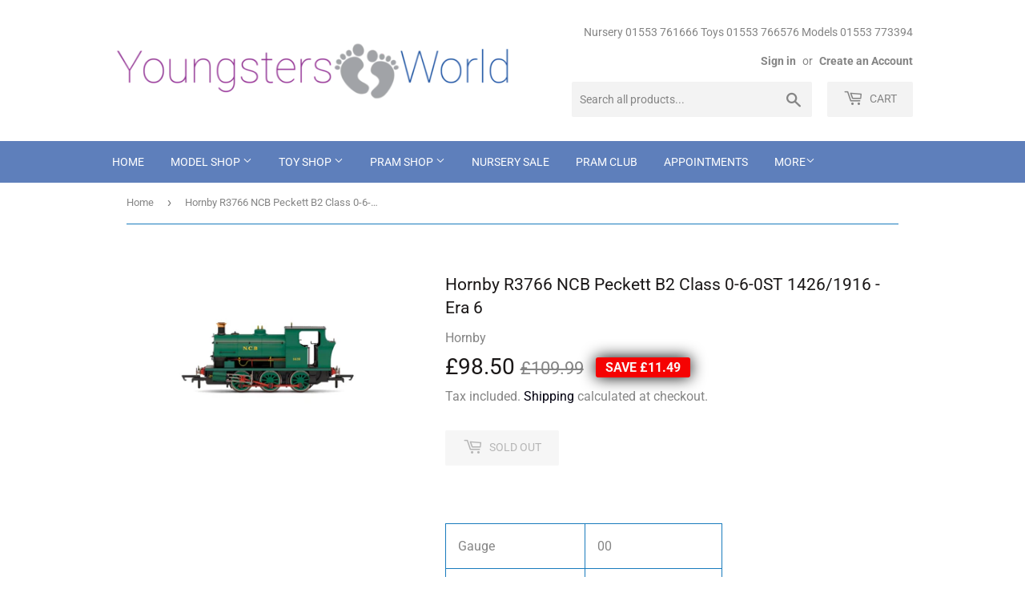

--- FILE ---
content_type: text/html; charset=utf-8
request_url: https://youngstersworld.com/products/hornby-r3766-ncb-peckett-b2-class-0-6-0st-1426-1916-era-6
body_size: 27814
content:
<!doctype html>
<html class="no-touch no-js">
<head>
  <script>(function(H){H.className=H.className.replace(/\bno-js\b/,'js')})(document.documentElement)</script>
  <!-- Basic page needs ================================================== -->
  <meta charset="utf-8">
  <meta http-equiv="X-UA-Compatible" content="IE=edge,chrome=1">

  
  <link rel="shortcut icon" href="//youngstersworld.com/cdn/shop/files/cart_32x32.png?v=1614330944" type="image/png" />
  

  <!-- Title and description ================================================== -->
  <title>
  Hornby R3766 NCB Peckett B2 Class 0-6-0ST 1426/1916 - Era 6 &ndash; Youngsters World
  </title>

  
    <meta name="description" content="Gauge 00 Finish Standard Length 97mm DCC Type DCC Ready Period Era 6 (1957 - 1971) Operator/Livery NCB, Dark Green Class B2 Designer Peckett &amp;amp; Sons Minimum Curve R1 Age Suitability 14+ Motor 3 Pole Skew Wound Wheel Configuration 0-6-0">
  

  <!-- Product meta ================================================== -->
  <!-- /snippets/social-meta-tags.liquid -->




<meta property="og:site_name" content="Youngsters World">
<meta property="og:url" content="https://youngstersworld.com/products/hornby-r3766-ncb-peckett-b2-class-0-6-0st-1426-1916-era-6">
<meta property="og:title" content="Hornby R3766 NCB  Peckett B2 Class  0-6-0ST  1426/1916 - Era 6">
<meta property="og:type" content="product">
<meta property="og:description" content="Gauge 00 Finish Standard Length 97mm DCC Type DCC Ready Period Era 6 (1957 - 1971) Operator/Livery NCB, Dark Green Class B2 Designer Peckett &amp;amp; Sons Minimum Curve R1 Age Suitability 14+ Motor 3 Pole Skew Wound Wheel Configuration 0-6-0">

  <meta property="og:price:amount" content="98.50">
  <meta property="og:price:currency" content="GBP">

<meta property="og:image" content="http://youngstersworld.com/cdn/shop/products/r3766_ncb-peckett-b2_1_1_1200x1200.jpg?v=1586589577">
<meta property="og:image:secure_url" content="https://youngstersworld.com/cdn/shop/products/r3766_ncb-peckett-b2_1_1_1200x1200.jpg?v=1586589577">


<meta name="twitter:card" content="summary_large_image">
<meta name="twitter:title" content="Hornby R3766 NCB  Peckett B2 Class  0-6-0ST  1426/1916 - Era 6">
<meta name="twitter:description" content="Gauge 00 Finish Standard Length 97mm DCC Type DCC Ready Period Era 6 (1957 - 1971) Operator/Livery NCB, Dark Green Class B2 Designer Peckett &amp;amp; Sons Minimum Curve R1 Age Suitability 14+ Motor 3 Pole Skew Wound Wheel Configuration 0-6-0">


  <!-- Helpers ================================================== -->
  <link rel="canonical" href="https://youngstersworld.com/products/hornby-r3766-ncb-peckett-b2-class-0-6-0st-1426-1916-era-6">
  <meta name="viewport" content="width=device-width,initial-scale=1">

  <!-- CSS ================================================== -->
  <link href="//youngstersworld.com/cdn/shop/t/4/assets/theme.scss.css?v=80789734674539246901769100654" rel="stylesheet" type="text/css" media="all" />

  <!-- Header hook for plugins ================================================== -->
  <script>window.performance && window.performance.mark && window.performance.mark('shopify.content_for_header.start');</script><meta name="google-site-verification" content="6uLY-aBPw9r0lqdG4kF2S_WBlpVdTahVd49z2-vdzIg">
<meta id="shopify-digital-wallet" name="shopify-digital-wallet" content="/29405479011/digital_wallets/dialog">
<meta name="shopify-checkout-api-token" content="c6744987d58a3ad320fedc3500d6e667">
<meta id="in-context-paypal-metadata" data-shop-id="29405479011" data-venmo-supported="false" data-environment="production" data-locale="en_US" data-paypal-v4="true" data-currency="GBP">
<link rel="alternate" type="application/json+oembed" href="https://youngstersworld.com/products/hornby-r3766-ncb-peckett-b2-class-0-6-0st-1426-1916-era-6.oembed">
<script async="async" src="/checkouts/internal/preloads.js?locale=en-GB"></script>
<link rel="preconnect" href="https://shop.app" crossorigin="anonymous">
<script async="async" src="https://shop.app/checkouts/internal/preloads.js?locale=en-GB&shop_id=29405479011" crossorigin="anonymous"></script>
<script id="apple-pay-shop-capabilities" type="application/json">{"shopId":29405479011,"countryCode":"GB","currencyCode":"GBP","merchantCapabilities":["supports3DS"],"merchantId":"gid:\/\/shopify\/Shop\/29405479011","merchantName":"Youngsters World","requiredBillingContactFields":["postalAddress","email","phone"],"requiredShippingContactFields":["postalAddress","email","phone"],"shippingType":"shipping","supportedNetworks":["visa","maestro","masterCard","amex","discover","elo"],"total":{"type":"pending","label":"Youngsters World","amount":"1.00"},"shopifyPaymentsEnabled":true,"supportsSubscriptions":true}</script>
<script id="shopify-features" type="application/json">{"accessToken":"c6744987d58a3ad320fedc3500d6e667","betas":["rich-media-storefront-analytics"],"domain":"youngstersworld.com","predictiveSearch":true,"shopId":29405479011,"locale":"en"}</script>
<script>var Shopify = Shopify || {};
Shopify.shop = "bj-model-railways.myshopify.com";
Shopify.locale = "en";
Shopify.currency = {"active":"GBP","rate":"1.0"};
Shopify.country = "GB";
Shopify.theme = {"name":"Theme export  bjmodels-co-uk-supply  10apr2020-...","id":81356128355,"schema_name":"Supply","schema_version":"8.9.16","theme_store_id":null,"role":"main"};
Shopify.theme.handle = "null";
Shopify.theme.style = {"id":null,"handle":null};
Shopify.cdnHost = "youngstersworld.com/cdn";
Shopify.routes = Shopify.routes || {};
Shopify.routes.root = "/";</script>
<script type="module">!function(o){(o.Shopify=o.Shopify||{}).modules=!0}(window);</script>
<script>!function(o){function n(){var o=[];function n(){o.push(Array.prototype.slice.apply(arguments))}return n.q=o,n}var t=o.Shopify=o.Shopify||{};t.loadFeatures=n(),t.autoloadFeatures=n()}(window);</script>
<script>
  window.ShopifyPay = window.ShopifyPay || {};
  window.ShopifyPay.apiHost = "shop.app\/pay";
  window.ShopifyPay.redirectState = null;
</script>
<script id="shop-js-analytics" type="application/json">{"pageType":"product"}</script>
<script defer="defer" async type="module" src="//youngstersworld.com/cdn/shopifycloud/shop-js/modules/v2/client.init-shop-cart-sync_BT-GjEfc.en.esm.js"></script>
<script defer="defer" async type="module" src="//youngstersworld.com/cdn/shopifycloud/shop-js/modules/v2/chunk.common_D58fp_Oc.esm.js"></script>
<script defer="defer" async type="module" src="//youngstersworld.com/cdn/shopifycloud/shop-js/modules/v2/chunk.modal_xMitdFEc.esm.js"></script>
<script type="module">
  await import("//youngstersworld.com/cdn/shopifycloud/shop-js/modules/v2/client.init-shop-cart-sync_BT-GjEfc.en.esm.js");
await import("//youngstersworld.com/cdn/shopifycloud/shop-js/modules/v2/chunk.common_D58fp_Oc.esm.js");
await import("//youngstersworld.com/cdn/shopifycloud/shop-js/modules/v2/chunk.modal_xMitdFEc.esm.js");

  window.Shopify.SignInWithShop?.initShopCartSync?.({"fedCMEnabled":true,"windoidEnabled":true});

</script>
<script>
  window.Shopify = window.Shopify || {};
  if (!window.Shopify.featureAssets) window.Shopify.featureAssets = {};
  window.Shopify.featureAssets['shop-js'] = {"shop-cart-sync":["modules/v2/client.shop-cart-sync_DZOKe7Ll.en.esm.js","modules/v2/chunk.common_D58fp_Oc.esm.js","modules/v2/chunk.modal_xMitdFEc.esm.js"],"init-fed-cm":["modules/v2/client.init-fed-cm_B6oLuCjv.en.esm.js","modules/v2/chunk.common_D58fp_Oc.esm.js","modules/v2/chunk.modal_xMitdFEc.esm.js"],"shop-cash-offers":["modules/v2/client.shop-cash-offers_D2sdYoxE.en.esm.js","modules/v2/chunk.common_D58fp_Oc.esm.js","modules/v2/chunk.modal_xMitdFEc.esm.js"],"shop-login-button":["modules/v2/client.shop-login-button_QeVjl5Y3.en.esm.js","modules/v2/chunk.common_D58fp_Oc.esm.js","modules/v2/chunk.modal_xMitdFEc.esm.js"],"pay-button":["modules/v2/client.pay-button_DXTOsIq6.en.esm.js","modules/v2/chunk.common_D58fp_Oc.esm.js","modules/v2/chunk.modal_xMitdFEc.esm.js"],"shop-button":["modules/v2/client.shop-button_DQZHx9pm.en.esm.js","modules/v2/chunk.common_D58fp_Oc.esm.js","modules/v2/chunk.modal_xMitdFEc.esm.js"],"avatar":["modules/v2/client.avatar_BTnouDA3.en.esm.js"],"init-windoid":["modules/v2/client.init-windoid_CR1B-cfM.en.esm.js","modules/v2/chunk.common_D58fp_Oc.esm.js","modules/v2/chunk.modal_xMitdFEc.esm.js"],"init-shop-for-new-customer-accounts":["modules/v2/client.init-shop-for-new-customer-accounts_C_vY_xzh.en.esm.js","modules/v2/client.shop-login-button_QeVjl5Y3.en.esm.js","modules/v2/chunk.common_D58fp_Oc.esm.js","modules/v2/chunk.modal_xMitdFEc.esm.js"],"init-shop-email-lookup-coordinator":["modules/v2/client.init-shop-email-lookup-coordinator_BI7n9ZSv.en.esm.js","modules/v2/chunk.common_D58fp_Oc.esm.js","modules/v2/chunk.modal_xMitdFEc.esm.js"],"init-shop-cart-sync":["modules/v2/client.init-shop-cart-sync_BT-GjEfc.en.esm.js","modules/v2/chunk.common_D58fp_Oc.esm.js","modules/v2/chunk.modal_xMitdFEc.esm.js"],"shop-toast-manager":["modules/v2/client.shop-toast-manager_DiYdP3xc.en.esm.js","modules/v2/chunk.common_D58fp_Oc.esm.js","modules/v2/chunk.modal_xMitdFEc.esm.js"],"init-customer-accounts":["modules/v2/client.init-customer-accounts_D9ZNqS-Q.en.esm.js","modules/v2/client.shop-login-button_QeVjl5Y3.en.esm.js","modules/v2/chunk.common_D58fp_Oc.esm.js","modules/v2/chunk.modal_xMitdFEc.esm.js"],"init-customer-accounts-sign-up":["modules/v2/client.init-customer-accounts-sign-up_iGw4briv.en.esm.js","modules/v2/client.shop-login-button_QeVjl5Y3.en.esm.js","modules/v2/chunk.common_D58fp_Oc.esm.js","modules/v2/chunk.modal_xMitdFEc.esm.js"],"shop-follow-button":["modules/v2/client.shop-follow-button_CqMgW2wH.en.esm.js","modules/v2/chunk.common_D58fp_Oc.esm.js","modules/v2/chunk.modal_xMitdFEc.esm.js"],"checkout-modal":["modules/v2/client.checkout-modal_xHeaAweL.en.esm.js","modules/v2/chunk.common_D58fp_Oc.esm.js","modules/v2/chunk.modal_xMitdFEc.esm.js"],"shop-login":["modules/v2/client.shop-login_D91U-Q7h.en.esm.js","modules/v2/chunk.common_D58fp_Oc.esm.js","modules/v2/chunk.modal_xMitdFEc.esm.js"],"lead-capture":["modules/v2/client.lead-capture_BJmE1dJe.en.esm.js","modules/v2/chunk.common_D58fp_Oc.esm.js","modules/v2/chunk.modal_xMitdFEc.esm.js"],"payment-terms":["modules/v2/client.payment-terms_Ci9AEqFq.en.esm.js","modules/v2/chunk.common_D58fp_Oc.esm.js","modules/v2/chunk.modal_xMitdFEc.esm.js"]};
</script>
<script id="__st">var __st={"a":29405479011,"offset":0,"reqid":"9f2afc16-186a-4e04-b925-8f5995d39d03-1769143314","pageurl":"youngstersworld.com\/products\/hornby-r3766-ncb-peckett-b2-class-0-6-0st-1426-1916-era-6","u":"e8e3b6f9756e","p":"product","rtyp":"product","rid":4531740115043};</script>
<script>window.ShopifyPaypalV4VisibilityTracking = true;</script>
<script id="captcha-bootstrap">!function(){'use strict';const t='contact',e='account',n='new_comment',o=[[t,t],['blogs',n],['comments',n],[t,'customer']],c=[[e,'customer_login'],[e,'guest_login'],[e,'recover_customer_password'],[e,'create_customer']],r=t=>t.map((([t,e])=>`form[action*='/${t}']:not([data-nocaptcha='true']) input[name='form_type'][value='${e}']`)).join(','),a=t=>()=>t?[...document.querySelectorAll(t)].map((t=>t.form)):[];function s(){const t=[...o],e=r(t);return a(e)}const i='password',u='form_key',d=['recaptcha-v3-token','g-recaptcha-response','h-captcha-response',i],f=()=>{try{return window.sessionStorage}catch{return}},m='__shopify_v',_=t=>t.elements[u];function p(t,e,n=!1){try{const o=window.sessionStorage,c=JSON.parse(o.getItem(e)),{data:r}=function(t){const{data:e,action:n}=t;return t[m]||n?{data:e,action:n}:{data:t,action:n}}(c);for(const[e,n]of Object.entries(r))t.elements[e]&&(t.elements[e].value=n);n&&o.removeItem(e)}catch(o){console.error('form repopulation failed',{error:o})}}const l='form_type',E='cptcha';function T(t){t.dataset[E]=!0}const w=window,h=w.document,L='Shopify',v='ce_forms',y='captcha';let A=!1;((t,e)=>{const n=(g='f06e6c50-85a8-45c8-87d0-21a2b65856fe',I='https://cdn.shopify.com/shopifycloud/storefront-forms-hcaptcha/ce_storefront_forms_captcha_hcaptcha.v1.5.2.iife.js',D={infoText:'Protected by hCaptcha',privacyText:'Privacy',termsText:'Terms'},(t,e,n)=>{const o=w[L][v],c=o.bindForm;if(c)return c(t,g,e,D).then(n);var r;o.q.push([[t,g,e,D],n]),r=I,A||(h.body.append(Object.assign(h.createElement('script'),{id:'captcha-provider',async:!0,src:r})),A=!0)});var g,I,D;w[L]=w[L]||{},w[L][v]=w[L][v]||{},w[L][v].q=[],w[L][y]=w[L][y]||{},w[L][y].protect=function(t,e){n(t,void 0,e),T(t)},Object.freeze(w[L][y]),function(t,e,n,w,h,L){const[v,y,A,g]=function(t,e,n){const i=e?o:[],u=t?c:[],d=[...i,...u],f=r(d),m=r(i),_=r(d.filter((([t,e])=>n.includes(e))));return[a(f),a(m),a(_),s()]}(w,h,L),I=t=>{const e=t.target;return e instanceof HTMLFormElement?e:e&&e.form},D=t=>v().includes(t);t.addEventListener('submit',(t=>{const e=I(t);if(!e)return;const n=D(e)&&!e.dataset.hcaptchaBound&&!e.dataset.recaptchaBound,o=_(e),c=g().includes(e)&&(!o||!o.value);(n||c)&&t.preventDefault(),c&&!n&&(function(t){try{if(!f())return;!function(t){const e=f();if(!e)return;const n=_(t);if(!n)return;const o=n.value;o&&e.removeItem(o)}(t);const e=Array.from(Array(32),(()=>Math.random().toString(36)[2])).join('');!function(t,e){_(t)||t.append(Object.assign(document.createElement('input'),{type:'hidden',name:u})),t.elements[u].value=e}(t,e),function(t,e){const n=f();if(!n)return;const o=[...t.querySelectorAll(`input[type='${i}']`)].map((({name:t})=>t)),c=[...d,...o],r={};for(const[a,s]of new FormData(t).entries())c.includes(a)||(r[a]=s);n.setItem(e,JSON.stringify({[m]:1,action:t.action,data:r}))}(t,e)}catch(e){console.error('failed to persist form',e)}}(e),e.submit())}));const S=(t,e)=>{t&&!t.dataset[E]&&(n(t,e.some((e=>e===t))),T(t))};for(const o of['focusin','change'])t.addEventListener(o,(t=>{const e=I(t);D(e)&&S(e,y())}));const B=e.get('form_key'),M=e.get(l),P=B&&M;t.addEventListener('DOMContentLoaded',(()=>{const t=y();if(P)for(const e of t)e.elements[l].value===M&&p(e,B);[...new Set([...A(),...v().filter((t=>'true'===t.dataset.shopifyCaptcha))])].forEach((e=>S(e,t)))}))}(h,new URLSearchParams(w.location.search),n,t,e,['guest_login'])})(!0,!0)}();</script>
<script integrity="sha256-4kQ18oKyAcykRKYeNunJcIwy7WH5gtpwJnB7kiuLZ1E=" data-source-attribution="shopify.loadfeatures" defer="defer" src="//youngstersworld.com/cdn/shopifycloud/storefront/assets/storefront/load_feature-a0a9edcb.js" crossorigin="anonymous"></script>
<script crossorigin="anonymous" defer="defer" src="//youngstersworld.com/cdn/shopifycloud/storefront/assets/shopify_pay/storefront-65b4c6d7.js?v=20250812"></script>
<script data-source-attribution="shopify.dynamic_checkout.dynamic.init">var Shopify=Shopify||{};Shopify.PaymentButton=Shopify.PaymentButton||{isStorefrontPortableWallets:!0,init:function(){window.Shopify.PaymentButton.init=function(){};var t=document.createElement("script");t.src="https://youngstersworld.com/cdn/shopifycloud/portable-wallets/latest/portable-wallets.en.js",t.type="module",document.head.appendChild(t)}};
</script>
<script data-source-attribution="shopify.dynamic_checkout.buyer_consent">
  function portableWalletsHideBuyerConsent(e){var t=document.getElementById("shopify-buyer-consent"),n=document.getElementById("shopify-subscription-policy-button");t&&n&&(t.classList.add("hidden"),t.setAttribute("aria-hidden","true"),n.removeEventListener("click",e))}function portableWalletsShowBuyerConsent(e){var t=document.getElementById("shopify-buyer-consent"),n=document.getElementById("shopify-subscription-policy-button");t&&n&&(t.classList.remove("hidden"),t.removeAttribute("aria-hidden"),n.addEventListener("click",e))}window.Shopify?.PaymentButton&&(window.Shopify.PaymentButton.hideBuyerConsent=portableWalletsHideBuyerConsent,window.Shopify.PaymentButton.showBuyerConsent=portableWalletsShowBuyerConsent);
</script>
<script>
  function portableWalletsCleanup(e){e&&e.src&&console.error("Failed to load portable wallets script "+e.src);var t=document.querySelectorAll("shopify-accelerated-checkout .shopify-payment-button__skeleton, shopify-accelerated-checkout-cart .wallet-cart-button__skeleton"),e=document.getElementById("shopify-buyer-consent");for(let e=0;e<t.length;e++)t[e].remove();e&&e.remove()}function portableWalletsNotLoadedAsModule(e){e instanceof ErrorEvent&&"string"==typeof e.message&&e.message.includes("import.meta")&&"string"==typeof e.filename&&e.filename.includes("portable-wallets")&&(window.removeEventListener("error",portableWalletsNotLoadedAsModule),window.Shopify.PaymentButton.failedToLoad=e,"loading"===document.readyState?document.addEventListener("DOMContentLoaded",window.Shopify.PaymentButton.init):window.Shopify.PaymentButton.init())}window.addEventListener("error",portableWalletsNotLoadedAsModule);
</script>

<script type="module" src="https://youngstersworld.com/cdn/shopifycloud/portable-wallets/latest/portable-wallets.en.js" onError="portableWalletsCleanup(this)" crossorigin="anonymous"></script>
<script nomodule>
  document.addEventListener("DOMContentLoaded", portableWalletsCleanup);
</script>

<script id='scb4127' type='text/javascript' async='' src='https://youngstersworld.com/cdn/shopifycloud/privacy-banner/storefront-banner.js'></script><link id="shopify-accelerated-checkout-styles" rel="stylesheet" media="screen" href="https://youngstersworld.com/cdn/shopifycloud/portable-wallets/latest/accelerated-checkout-backwards-compat.css" crossorigin="anonymous">
<style id="shopify-accelerated-checkout-cart">
        #shopify-buyer-consent {
  margin-top: 1em;
  display: inline-block;
  width: 100%;
}

#shopify-buyer-consent.hidden {
  display: none;
}

#shopify-subscription-policy-button {
  background: none;
  border: none;
  padding: 0;
  text-decoration: underline;
  font-size: inherit;
  cursor: pointer;
}

#shopify-subscription-policy-button::before {
  box-shadow: none;
}

      </style>

<script>window.performance && window.performance.mark && window.performance.mark('shopify.content_for_header.end');</script>

  
  

  <script src="//youngstersworld.com/cdn/shop/t/4/assets/jquery-2.2.3.min.js?v=58211863146907186831586545692" type="text/javascript"></script>

  <script src="//youngstersworld.com/cdn/shop/t/4/assets/lazysizes.min.js?v=8147953233334221341586545693" async="async"></script>
  <script src="//youngstersworld.com/cdn/shop/t/4/assets/vendor.js?v=106177282645720727331586545695" defer="defer"></script>
  <script src="//youngstersworld.com/cdn/shop/t/4/assets/theme.js?v=34417413250765921531700996951" defer="defer"></script>


<link href="https://monorail-edge.shopifysvc.com" rel="dns-prefetch">
<script>(function(){if ("sendBeacon" in navigator && "performance" in window) {try {var session_token_from_headers = performance.getEntriesByType('navigation')[0].serverTiming.find(x => x.name == '_s').description;} catch {var session_token_from_headers = undefined;}var session_cookie_matches = document.cookie.match(/_shopify_s=([^;]*)/);var session_token_from_cookie = session_cookie_matches && session_cookie_matches.length === 2 ? session_cookie_matches[1] : "";var session_token = session_token_from_headers || session_token_from_cookie || "";function handle_abandonment_event(e) {var entries = performance.getEntries().filter(function(entry) {return /monorail-edge.shopifysvc.com/.test(entry.name);});if (!window.abandonment_tracked && entries.length === 0) {window.abandonment_tracked = true;var currentMs = Date.now();var navigation_start = performance.timing.navigationStart;var payload = {shop_id: 29405479011,url: window.location.href,navigation_start,duration: currentMs - navigation_start,session_token,page_type: "product"};window.navigator.sendBeacon("https://monorail-edge.shopifysvc.com/v1/produce", JSON.stringify({schema_id: "online_store_buyer_site_abandonment/1.1",payload: payload,metadata: {event_created_at_ms: currentMs,event_sent_at_ms: currentMs}}));}}window.addEventListener('pagehide', handle_abandonment_event);}}());</script>
<script id="web-pixels-manager-setup">(function e(e,d,r,n,o){if(void 0===o&&(o={}),!Boolean(null===(a=null===(i=window.Shopify)||void 0===i?void 0:i.analytics)||void 0===a?void 0:a.replayQueue)){var i,a;window.Shopify=window.Shopify||{};var t=window.Shopify;t.analytics=t.analytics||{};var s=t.analytics;s.replayQueue=[],s.publish=function(e,d,r){return s.replayQueue.push([e,d,r]),!0};try{self.performance.mark("wpm:start")}catch(e){}var l=function(){var e={modern:/Edge?\/(1{2}[4-9]|1[2-9]\d|[2-9]\d{2}|\d{4,})\.\d+(\.\d+|)|Firefox\/(1{2}[4-9]|1[2-9]\d|[2-9]\d{2}|\d{4,})\.\d+(\.\d+|)|Chrom(ium|e)\/(9{2}|\d{3,})\.\d+(\.\d+|)|(Maci|X1{2}).+ Version\/(15\.\d+|(1[6-9]|[2-9]\d|\d{3,})\.\d+)([,.]\d+|)( \(\w+\)|)( Mobile\/\w+|) Safari\/|Chrome.+OPR\/(9{2}|\d{3,})\.\d+\.\d+|(CPU[ +]OS|iPhone[ +]OS|CPU[ +]iPhone|CPU IPhone OS|CPU iPad OS)[ +]+(15[._]\d+|(1[6-9]|[2-9]\d|\d{3,})[._]\d+)([._]\d+|)|Android:?[ /-](13[3-9]|1[4-9]\d|[2-9]\d{2}|\d{4,})(\.\d+|)(\.\d+|)|Android.+Firefox\/(13[5-9]|1[4-9]\d|[2-9]\d{2}|\d{4,})\.\d+(\.\d+|)|Android.+Chrom(ium|e)\/(13[3-9]|1[4-9]\d|[2-9]\d{2}|\d{4,})\.\d+(\.\d+|)|SamsungBrowser\/([2-9]\d|\d{3,})\.\d+/,legacy:/Edge?\/(1[6-9]|[2-9]\d|\d{3,})\.\d+(\.\d+|)|Firefox\/(5[4-9]|[6-9]\d|\d{3,})\.\d+(\.\d+|)|Chrom(ium|e)\/(5[1-9]|[6-9]\d|\d{3,})\.\d+(\.\d+|)([\d.]+$|.*Safari\/(?![\d.]+ Edge\/[\d.]+$))|(Maci|X1{2}).+ Version\/(10\.\d+|(1[1-9]|[2-9]\d|\d{3,})\.\d+)([,.]\d+|)( \(\w+\)|)( Mobile\/\w+|) Safari\/|Chrome.+OPR\/(3[89]|[4-9]\d|\d{3,})\.\d+\.\d+|(CPU[ +]OS|iPhone[ +]OS|CPU[ +]iPhone|CPU IPhone OS|CPU iPad OS)[ +]+(10[._]\d+|(1[1-9]|[2-9]\d|\d{3,})[._]\d+)([._]\d+|)|Android:?[ /-](13[3-9]|1[4-9]\d|[2-9]\d{2}|\d{4,})(\.\d+|)(\.\d+|)|Mobile Safari.+OPR\/([89]\d|\d{3,})\.\d+\.\d+|Android.+Firefox\/(13[5-9]|1[4-9]\d|[2-9]\d{2}|\d{4,})\.\d+(\.\d+|)|Android.+Chrom(ium|e)\/(13[3-9]|1[4-9]\d|[2-9]\d{2}|\d{4,})\.\d+(\.\d+|)|Android.+(UC? ?Browser|UCWEB|U3)[ /]?(15\.([5-9]|\d{2,})|(1[6-9]|[2-9]\d|\d{3,})\.\d+)\.\d+|SamsungBrowser\/(5\.\d+|([6-9]|\d{2,})\.\d+)|Android.+MQ{2}Browser\/(14(\.(9|\d{2,})|)|(1[5-9]|[2-9]\d|\d{3,})(\.\d+|))(\.\d+|)|K[Aa][Ii]OS\/(3\.\d+|([4-9]|\d{2,})\.\d+)(\.\d+|)/},d=e.modern,r=e.legacy,n=navigator.userAgent;return n.match(d)?"modern":n.match(r)?"legacy":"unknown"}(),u="modern"===l?"modern":"legacy",c=(null!=n?n:{modern:"",legacy:""})[u],f=function(e){return[e.baseUrl,"/wpm","/b",e.hashVersion,"modern"===e.buildTarget?"m":"l",".js"].join("")}({baseUrl:d,hashVersion:r,buildTarget:u}),m=function(e){var d=e.version,r=e.bundleTarget,n=e.surface,o=e.pageUrl,i=e.monorailEndpoint;return{emit:function(e){var a=e.status,t=e.errorMsg,s=(new Date).getTime(),l=JSON.stringify({metadata:{event_sent_at_ms:s},events:[{schema_id:"web_pixels_manager_load/3.1",payload:{version:d,bundle_target:r,page_url:o,status:a,surface:n,error_msg:t},metadata:{event_created_at_ms:s}}]});if(!i)return console&&console.warn&&console.warn("[Web Pixels Manager] No Monorail endpoint provided, skipping logging."),!1;try{return self.navigator.sendBeacon.bind(self.navigator)(i,l)}catch(e){}var u=new XMLHttpRequest;try{return u.open("POST",i,!0),u.setRequestHeader("Content-Type","text/plain"),u.send(l),!0}catch(e){return console&&console.warn&&console.warn("[Web Pixels Manager] Got an unhandled error while logging to Monorail."),!1}}}}({version:r,bundleTarget:l,surface:e.surface,pageUrl:self.location.href,monorailEndpoint:e.monorailEndpoint});try{o.browserTarget=l,function(e){var d=e.src,r=e.async,n=void 0===r||r,o=e.onload,i=e.onerror,a=e.sri,t=e.scriptDataAttributes,s=void 0===t?{}:t,l=document.createElement("script"),u=document.querySelector("head"),c=document.querySelector("body");if(l.async=n,l.src=d,a&&(l.integrity=a,l.crossOrigin="anonymous"),s)for(var f in s)if(Object.prototype.hasOwnProperty.call(s,f))try{l.dataset[f]=s[f]}catch(e){}if(o&&l.addEventListener("load",o),i&&l.addEventListener("error",i),u)u.appendChild(l);else{if(!c)throw new Error("Did not find a head or body element to append the script");c.appendChild(l)}}({src:f,async:!0,onload:function(){if(!function(){var e,d;return Boolean(null===(d=null===(e=window.Shopify)||void 0===e?void 0:e.analytics)||void 0===d?void 0:d.initialized)}()){var d=window.webPixelsManager.init(e)||void 0;if(d){var r=window.Shopify.analytics;r.replayQueue.forEach((function(e){var r=e[0],n=e[1],o=e[2];d.publishCustomEvent(r,n,o)})),r.replayQueue=[],r.publish=d.publishCustomEvent,r.visitor=d.visitor,r.initialized=!0}}},onerror:function(){return m.emit({status:"failed",errorMsg:"".concat(f," has failed to load")})},sri:function(e){var d=/^sha384-[A-Za-z0-9+/=]+$/;return"string"==typeof e&&d.test(e)}(c)?c:"",scriptDataAttributes:o}),m.emit({status:"loading"})}catch(e){m.emit({status:"failed",errorMsg:(null==e?void 0:e.message)||"Unknown error"})}}})({shopId: 29405479011,storefrontBaseUrl: "https://youngstersworld.com",extensionsBaseUrl: "https://extensions.shopifycdn.com/cdn/shopifycloud/web-pixels-manager",monorailEndpoint: "https://monorail-edge.shopifysvc.com/unstable/produce_batch",surface: "storefront-renderer",enabledBetaFlags: ["2dca8a86"],webPixelsConfigList: [{"id":"973504896","configuration":"{\"config\":\"{\\\"pixel_id\\\":\\\"G-4FKYRHG6DB\\\",\\\"target_country\\\":\\\"GB\\\",\\\"gtag_events\\\":[{\\\"type\\\":\\\"search\\\",\\\"action_label\\\":\\\"G-4FKYRHG6DB\\\"},{\\\"type\\\":\\\"begin_checkout\\\",\\\"action_label\\\":\\\"G-4FKYRHG6DB\\\"},{\\\"type\\\":\\\"view_item\\\",\\\"action_label\\\":[\\\"G-4FKYRHG6DB\\\",\\\"MC-5393QNF0PC\\\"]},{\\\"type\\\":\\\"purchase\\\",\\\"action_label\\\":[\\\"G-4FKYRHG6DB\\\",\\\"MC-5393QNF0PC\\\"]},{\\\"type\\\":\\\"page_view\\\",\\\"action_label\\\":[\\\"G-4FKYRHG6DB\\\",\\\"MC-5393QNF0PC\\\"]},{\\\"type\\\":\\\"add_payment_info\\\",\\\"action_label\\\":\\\"G-4FKYRHG6DB\\\"},{\\\"type\\\":\\\"add_to_cart\\\",\\\"action_label\\\":\\\"G-4FKYRHG6DB\\\"}],\\\"enable_monitoring_mode\\\":false}\"}","eventPayloadVersion":"v1","runtimeContext":"OPEN","scriptVersion":"b2a88bafab3e21179ed38636efcd8a93","type":"APP","apiClientId":1780363,"privacyPurposes":[],"dataSharingAdjustments":{"protectedCustomerApprovalScopes":["read_customer_address","read_customer_email","read_customer_name","read_customer_personal_data","read_customer_phone"]}},{"id":"shopify-app-pixel","configuration":"{}","eventPayloadVersion":"v1","runtimeContext":"STRICT","scriptVersion":"0450","apiClientId":"shopify-pixel","type":"APP","privacyPurposes":["ANALYTICS","MARKETING"]},{"id":"shopify-custom-pixel","eventPayloadVersion":"v1","runtimeContext":"LAX","scriptVersion":"0450","apiClientId":"shopify-pixel","type":"CUSTOM","privacyPurposes":["ANALYTICS","MARKETING"]}],isMerchantRequest: false,initData: {"shop":{"name":"Youngsters World","paymentSettings":{"currencyCode":"GBP"},"myshopifyDomain":"bj-model-railways.myshopify.com","countryCode":"GB","storefrontUrl":"https:\/\/youngstersworld.com"},"customer":null,"cart":null,"checkout":null,"productVariants":[{"price":{"amount":98.5,"currencyCode":"GBP"},"product":{"title":"Hornby R3766 NCB  Peckett B2 Class  0-6-0ST  1426\/1916 - Era 6","vendor":"Hornby","id":"4531740115043","untranslatedTitle":"Hornby R3766 NCB  Peckett B2 Class  0-6-0ST  1426\/1916 - Era 6","url":"\/products\/hornby-r3766-ncb-peckett-b2-class-0-6-0st-1426-1916-era-6","type":"Locomotives"},"id":"32322155577443","image":{"src":"\/\/youngstersworld.com\/cdn\/shop\/products\/r3766_ncb-peckett-b2_1_1.jpg?v=1586589577"},"sku":"5055286656804","title":"Default Title","untranslatedTitle":"Default Title"}],"purchasingCompany":null},},"https://youngstersworld.com/cdn","fcfee988w5aeb613cpc8e4bc33m6693e112",{"modern":"","legacy":""},{"shopId":"29405479011","storefrontBaseUrl":"https:\/\/youngstersworld.com","extensionBaseUrl":"https:\/\/extensions.shopifycdn.com\/cdn\/shopifycloud\/web-pixels-manager","surface":"storefront-renderer","enabledBetaFlags":"[\"2dca8a86\"]","isMerchantRequest":"false","hashVersion":"fcfee988w5aeb613cpc8e4bc33m6693e112","publish":"custom","events":"[[\"page_viewed\",{}],[\"product_viewed\",{\"productVariant\":{\"price\":{\"amount\":98.5,\"currencyCode\":\"GBP\"},\"product\":{\"title\":\"Hornby R3766 NCB  Peckett B2 Class  0-6-0ST  1426\/1916 - Era 6\",\"vendor\":\"Hornby\",\"id\":\"4531740115043\",\"untranslatedTitle\":\"Hornby R3766 NCB  Peckett B2 Class  0-6-0ST  1426\/1916 - Era 6\",\"url\":\"\/products\/hornby-r3766-ncb-peckett-b2-class-0-6-0st-1426-1916-era-6\",\"type\":\"Locomotives\"},\"id\":\"32322155577443\",\"image\":{\"src\":\"\/\/youngstersworld.com\/cdn\/shop\/products\/r3766_ncb-peckett-b2_1_1.jpg?v=1586589577\"},\"sku\":\"5055286656804\",\"title\":\"Default Title\",\"untranslatedTitle\":\"Default Title\"}}]]"});</script><script>
  window.ShopifyAnalytics = window.ShopifyAnalytics || {};
  window.ShopifyAnalytics.meta = window.ShopifyAnalytics.meta || {};
  window.ShopifyAnalytics.meta.currency = 'GBP';
  var meta = {"product":{"id":4531740115043,"gid":"gid:\/\/shopify\/Product\/4531740115043","vendor":"Hornby","type":"Locomotives","handle":"hornby-r3766-ncb-peckett-b2-class-0-6-0st-1426-1916-era-6","variants":[{"id":32322155577443,"price":9850,"name":"Hornby R3766 NCB  Peckett B2 Class  0-6-0ST  1426\/1916 - Era 6","public_title":null,"sku":"5055286656804"}],"remote":false},"page":{"pageType":"product","resourceType":"product","resourceId":4531740115043,"requestId":"9f2afc16-186a-4e04-b925-8f5995d39d03-1769143314"}};
  for (var attr in meta) {
    window.ShopifyAnalytics.meta[attr] = meta[attr];
  }
</script>
<script class="analytics">
  (function () {
    var customDocumentWrite = function(content) {
      var jquery = null;

      if (window.jQuery) {
        jquery = window.jQuery;
      } else if (window.Checkout && window.Checkout.$) {
        jquery = window.Checkout.$;
      }

      if (jquery) {
        jquery('body').append(content);
      }
    };

    var hasLoggedConversion = function(token) {
      if (token) {
        return document.cookie.indexOf('loggedConversion=' + token) !== -1;
      }
      return false;
    }

    var setCookieIfConversion = function(token) {
      if (token) {
        var twoMonthsFromNow = new Date(Date.now());
        twoMonthsFromNow.setMonth(twoMonthsFromNow.getMonth() + 2);

        document.cookie = 'loggedConversion=' + token + '; expires=' + twoMonthsFromNow;
      }
    }

    var trekkie = window.ShopifyAnalytics.lib = window.trekkie = window.trekkie || [];
    if (trekkie.integrations) {
      return;
    }
    trekkie.methods = [
      'identify',
      'page',
      'ready',
      'track',
      'trackForm',
      'trackLink'
    ];
    trekkie.factory = function(method) {
      return function() {
        var args = Array.prototype.slice.call(arguments);
        args.unshift(method);
        trekkie.push(args);
        return trekkie;
      };
    };
    for (var i = 0; i < trekkie.methods.length; i++) {
      var key = trekkie.methods[i];
      trekkie[key] = trekkie.factory(key);
    }
    trekkie.load = function(config) {
      trekkie.config = config || {};
      trekkie.config.initialDocumentCookie = document.cookie;
      var first = document.getElementsByTagName('script')[0];
      var script = document.createElement('script');
      script.type = 'text/javascript';
      script.onerror = function(e) {
        var scriptFallback = document.createElement('script');
        scriptFallback.type = 'text/javascript';
        scriptFallback.onerror = function(error) {
                var Monorail = {
      produce: function produce(monorailDomain, schemaId, payload) {
        var currentMs = new Date().getTime();
        var event = {
          schema_id: schemaId,
          payload: payload,
          metadata: {
            event_created_at_ms: currentMs,
            event_sent_at_ms: currentMs
          }
        };
        return Monorail.sendRequest("https://" + monorailDomain + "/v1/produce", JSON.stringify(event));
      },
      sendRequest: function sendRequest(endpointUrl, payload) {
        // Try the sendBeacon API
        if (window && window.navigator && typeof window.navigator.sendBeacon === 'function' && typeof window.Blob === 'function' && !Monorail.isIos12()) {
          var blobData = new window.Blob([payload], {
            type: 'text/plain'
          });

          if (window.navigator.sendBeacon(endpointUrl, blobData)) {
            return true;
          } // sendBeacon was not successful

        } // XHR beacon

        var xhr = new XMLHttpRequest();

        try {
          xhr.open('POST', endpointUrl);
          xhr.setRequestHeader('Content-Type', 'text/plain');
          xhr.send(payload);
        } catch (e) {
          console.log(e);
        }

        return false;
      },
      isIos12: function isIos12() {
        return window.navigator.userAgent.lastIndexOf('iPhone; CPU iPhone OS 12_') !== -1 || window.navigator.userAgent.lastIndexOf('iPad; CPU OS 12_') !== -1;
      }
    };
    Monorail.produce('monorail-edge.shopifysvc.com',
      'trekkie_storefront_load_errors/1.1',
      {shop_id: 29405479011,
      theme_id: 81356128355,
      app_name: "storefront",
      context_url: window.location.href,
      source_url: "//youngstersworld.com/cdn/s/trekkie.storefront.8d95595f799fbf7e1d32231b9a28fd43b70c67d3.min.js"});

        };
        scriptFallback.async = true;
        scriptFallback.src = '//youngstersworld.com/cdn/s/trekkie.storefront.8d95595f799fbf7e1d32231b9a28fd43b70c67d3.min.js';
        first.parentNode.insertBefore(scriptFallback, first);
      };
      script.async = true;
      script.src = '//youngstersworld.com/cdn/s/trekkie.storefront.8d95595f799fbf7e1d32231b9a28fd43b70c67d3.min.js';
      first.parentNode.insertBefore(script, first);
    };
    trekkie.load(
      {"Trekkie":{"appName":"storefront","development":false,"defaultAttributes":{"shopId":29405479011,"isMerchantRequest":null,"themeId":81356128355,"themeCityHash":"11583634471881529898","contentLanguage":"en","currency":"GBP","eventMetadataId":"fbe361c9-b35e-492a-bc68-710109d3419d"},"isServerSideCookieWritingEnabled":true,"monorailRegion":"shop_domain","enabledBetaFlags":["65f19447"]},"Session Attribution":{},"S2S":{"facebookCapiEnabled":false,"source":"trekkie-storefront-renderer","apiClientId":580111}}
    );

    var loaded = false;
    trekkie.ready(function() {
      if (loaded) return;
      loaded = true;

      window.ShopifyAnalytics.lib = window.trekkie;

      var originalDocumentWrite = document.write;
      document.write = customDocumentWrite;
      try { window.ShopifyAnalytics.merchantGoogleAnalytics.call(this); } catch(error) {};
      document.write = originalDocumentWrite;

      window.ShopifyAnalytics.lib.page(null,{"pageType":"product","resourceType":"product","resourceId":4531740115043,"requestId":"9f2afc16-186a-4e04-b925-8f5995d39d03-1769143314","shopifyEmitted":true});

      var match = window.location.pathname.match(/checkouts\/(.+)\/(thank_you|post_purchase)/)
      var token = match? match[1]: undefined;
      if (!hasLoggedConversion(token)) {
        setCookieIfConversion(token);
        window.ShopifyAnalytics.lib.track("Viewed Product",{"currency":"GBP","variantId":32322155577443,"productId":4531740115043,"productGid":"gid:\/\/shopify\/Product\/4531740115043","name":"Hornby R3766 NCB  Peckett B2 Class  0-6-0ST  1426\/1916 - Era 6","price":"98.50","sku":"5055286656804","brand":"Hornby","variant":null,"category":"Locomotives","nonInteraction":true,"remote":false},undefined,undefined,{"shopifyEmitted":true});
      window.ShopifyAnalytics.lib.track("monorail:\/\/trekkie_storefront_viewed_product\/1.1",{"currency":"GBP","variantId":32322155577443,"productId":4531740115043,"productGid":"gid:\/\/shopify\/Product\/4531740115043","name":"Hornby R3766 NCB  Peckett B2 Class  0-6-0ST  1426\/1916 - Era 6","price":"98.50","sku":"5055286656804","brand":"Hornby","variant":null,"category":"Locomotives","nonInteraction":true,"remote":false,"referer":"https:\/\/youngstersworld.com\/products\/hornby-r3766-ncb-peckett-b2-class-0-6-0st-1426-1916-era-6"});
      }
    });


        var eventsListenerScript = document.createElement('script');
        eventsListenerScript.async = true;
        eventsListenerScript.src = "//youngstersworld.com/cdn/shopifycloud/storefront/assets/shop_events_listener-3da45d37.js";
        document.getElementsByTagName('head')[0].appendChild(eventsListenerScript);

})();</script>
  <script>
  if (!window.ga || (window.ga && typeof window.ga !== 'function')) {
    window.ga = function ga() {
      (window.ga.q = window.ga.q || []).push(arguments);
      if (window.Shopify && window.Shopify.analytics && typeof window.Shopify.analytics.publish === 'function') {
        window.Shopify.analytics.publish("ga_stub_called", {}, {sendTo: "google_osp_migration"});
      }
      console.error("Shopify's Google Analytics stub called with:", Array.from(arguments), "\nSee https://help.shopify.com/manual/promoting-marketing/pixels/pixel-migration#google for more information.");
    };
    if (window.Shopify && window.Shopify.analytics && typeof window.Shopify.analytics.publish === 'function') {
      window.Shopify.analytics.publish("ga_stub_initialized", {}, {sendTo: "google_osp_migration"});
    }
  }
</script>
<script
  defer
  src="https://youngstersworld.com/cdn/shopifycloud/perf-kit/shopify-perf-kit-3.0.4.min.js"
  data-application="storefront-renderer"
  data-shop-id="29405479011"
  data-render-region="gcp-us-east1"
  data-page-type="product"
  data-theme-instance-id="81356128355"
  data-theme-name="Supply"
  data-theme-version="8.9.16"
  data-monorail-region="shop_domain"
  data-resource-timing-sampling-rate="10"
  data-shs="true"
  data-shs-beacon="true"
  data-shs-export-with-fetch="true"
  data-shs-logs-sample-rate="1"
  data-shs-beacon-endpoint="https://youngstersworld.com/api/collect"
></script>
</head>

<body id="hornby-r3766-ncb-peckett-b2-class-0-6-0st-1426-1916-era-6" class="template-product">

  <div id="shopify-section-header" class="shopify-section header-section"><header class="site-header" role="banner" data-section-id="header" data-section-type="header-section">
  <div class="wrapper">

    <div class="grid--full">
      <div class="grid-item large--one-half">
        
          <div class="h1 header-logo" itemscope itemtype="http://schema.org/Organization">
        
          
          

          <a href="/" itemprop="url">
            <div class="lazyload__image-wrapper no-js header-logo__image" style="max-width:1200px;">
              <div style="padding-top:15.555555555555555%;">
                <img class="lazyload js"
                  data-src="//youngstersworld.com/cdn/shop/files/Youngsters_World_540x_3279a76c-8850-4564-a205-3116e810fb4b_{width}x.png?v=1637445153"
                  data-widths="[180, 360, 540, 720, 900, 1080, 1296, 1512, 1728, 2048]"
                  data-aspectratio="6.428571428571429"
                  data-sizes="auto"
                  alt="Youngsters World"
                  style="width:1200px;">
              </div>
            </div>
            <noscript>
              
              <img src="//youngstersworld.com/cdn/shop/files/Youngsters_World_540x_3279a76c-8850-4564-a205-3116e810fb4b_1200x.png?v=1637445153"
                srcset="//youngstersworld.com/cdn/shop/files/Youngsters_World_540x_3279a76c-8850-4564-a205-3116e810fb4b_1200x.png?v=1637445153 1x, //youngstersworld.com/cdn/shop/files/Youngsters_World_540x_3279a76c-8850-4564-a205-3116e810fb4b_1200x@2x.png?v=1637445153 2x"
                alt="Youngsters World"
                itemprop="logo"
                style="max-width:1200px;">
            </noscript>
          </a>
          
        
          </div>
        
      </div>

      <div class="grid-item large--one-half text-center large--text-right">
        
          <div class="site-header--text-links">
            
              

                <p>Nursery 01553 761666 Toys 01553 766576 Models 01553 773394</p>

              
            

            
              <span class="site-header--meta-links medium-down--hide">
                
                  <a href="/account/login" id="customer_login_link">Sign in</a>
                  <span class="site-header--spacer">or</span>
                  <a href="/account/register" id="customer_register_link">Create an Account</a>
                
              </span>
            
          </div>

          <br class="medium-down--hide">
        

        <form action="/search" method="get" class="search-bar" role="search">
  <input type="hidden" name="type" value="product">

  <input type="search" name="q" value="" placeholder="Search all products..." aria-label="Search all products...">
  <button type="submit" class="search-bar--submit icon-fallback-text">
    <span class="icon icon-search" aria-hidden="true"></span>
    <span class="fallback-text">Search</span>
  </button>
</form>


        <a href="/cart" class="header-cart-btn cart-toggle">
          <span class="icon icon-cart"></span>
          Cart <span class="cart-count cart-badge--desktop hidden-count">0</span>
        </a>
      </div>
    </div>

  </div>
</header>

<div id="mobileNavBar">
  <div class="display-table-cell">
    <button class="menu-toggle mobileNavBar-link" aria-controls="navBar" aria-expanded="false"><span class="icon icon-hamburger" aria-hidden="true"></span>Menu</button>
  </div>
  <div class="display-table-cell">
    <a href="/cart" class="cart-toggle mobileNavBar-link">
      <span class="icon icon-cart"></span>
      Cart <span class="cart-count hidden-count">0</span>
    </a>
  </div>
</div>

<nav class="nav-bar" id="navBar" role="navigation">
  <div class="wrapper">
    <form action="/search" method="get" class="search-bar" role="search">
  <input type="hidden" name="type" value="product">

  <input type="search" name="q" value="" placeholder="Search all products..." aria-label="Search all products...">
  <button type="submit" class="search-bar--submit icon-fallback-text">
    <span class="icon icon-search" aria-hidden="true"></span>
    <span class="fallback-text">Search</span>
  </button>
</form>

    <ul class="mobile-nav" id="MobileNav">
  
  
    
      <li>
        <a
          href="/"
          class="mobile-nav--link"
          data-meganav-type="child"
          >
            Home
        </a>
      </li>
    
  
    
      
      <li
        class="mobile-nav--has-dropdown "
        aria-haspopup="true">
        <a
          href="/collections/model-department"
          class="mobile-nav--link"
          data-meganav-type="parent"
          >
            Model Shop
        </a>
        <button class="icon icon-arrow-down mobile-nav--button"
          aria-expanded="false"
          aria-label="Model Shop Menu">
        </button>
        <ul
          id="MenuParent-2"
          class="mobile-nav--dropdown mobile-nav--has-grandchildren"
          data-meganav-dropdown>
          
            
              <li>
                <a
                  href="/pages/model-brands"
                  class="mobile-nav--link"
                  data-meganav-type="child"
                  >
                    Model Brands
                </a>
              </li>
            
          
            
            
              <li
                class="mobile-nav--has-dropdown mobile-nav--has-dropdown-grandchild "
                aria-haspopup="true">
                <a
                  href="/collections/model-trains"
                  class="mobile-nav--link"
                  data-meganav-type="parent"
                  >
                    Model Railways
                </a>
                <button class="icon icon-arrow-down mobile-nav--button"
                  aria-expanded="false"
                  aria-label="Model Railways Menu">
                </button>
                <ul
                  id="MenuChildren-2-2"
                  class="mobile-nav--dropdown-grandchild"
                  data-meganav-dropdown>
                  
                    <li>
                      <a
                        href="/collections/locomotives"
                        class="mobile-nav--link"
                        data-meganav-type="child"
                        >
                          Locomotives
                        </a>
                    </li>
                  
                    <li>
                      <a
                        href="/collections/rolling-stock"
                        class="mobile-nav--link"
                        data-meganav-type="child"
                        >
                          Rolling Stock
                        </a>
                    </li>
                  
                    <li>
                      <a
                        href="/collections/track-lineside"
                        class="mobile-nav--link"
                        data-meganav-type="child"
                        >
                          Track &amp; Lineside
                        </a>
                    </li>
                  
                    <li>
                      <a
                        href="/collections/scenics"
                        class="mobile-nav--link"
                        data-meganav-type="child"
                        >
                          Scenics
                        </a>
                    </li>
                  
                    <li>
                      <a
                        href="/collections/train-sets"
                        class="mobile-nav--link"
                        data-meganav-type="child"
                        >
                          Train Sets
                        </a>
                    </li>
                  
                    <li>
                      <a
                        href="/collections/power-control"
                        class="mobile-nav--link"
                        data-meganav-type="child"
                        >
                          Power &amp; Control
                        </a>
                    </li>
                  
                </ul>
              </li>
            
          
            
            
              <li
                class="mobile-nav--has-dropdown mobile-nav--has-dropdown-grandchild "
                aria-haspopup="true">
                <a
                  href="/collections/modelling-materials"
                  class="mobile-nav--link"
                  data-meganav-type="parent"
                  >
                    Modelling Materials
                </a>
                <button class="icon icon-arrow-down mobile-nav--button"
                  aria-expanded="false"
                  aria-label="Modelling Materials Menu">
                </button>
                <ul
                  id="MenuChildren-2-3"
                  class="mobile-nav--dropdown-grandchild"
                  data-meganav-dropdown>
                  
                    <li>
                      <a
                        href="/collections/washes-weathering"
                        class="mobile-nav--link"
                        data-meganav-type="child"
                        >
                          Weathering &amp; Washes
                        </a>
                    </li>
                  
                    <li>
                      <a
                        href="/collections/paints-sprays"
                        class="mobile-nav--link"
                        data-meganav-type="child"
                        >
                          Paint &amp; Sprays
                        </a>
                    </li>
                  
                    <li>
                      <a
                        href="/collections/adhesives-fillers"
                        class="mobile-nav--link"
                        data-meganav-type="child"
                        >
                          Adhesives &amp; Fillers
                        </a>
                    </li>
                  
                    <li>
                      <a
                        href="/collections/brushes"
                        class="mobile-nav--link"
                        data-meganav-type="child"
                        >
                          Brushes
                        </a>
                    </li>
                  
                    <li>
                      <a
                        href="/collections/glues-thinners"
                        class="mobile-nav--link"
                        data-meganav-type="child"
                        >
                          Coatings &amp; Thinners
                        </a>
                    </li>
                  
                    <li>
                      <a
                        href="/collections/air-brushes-accessories"
                        class="mobile-nav--link"
                        data-meganav-type="child"
                        >
                          Air Brushes &amp; Accessories
                        </a>
                    </li>
                  
                </ul>
              </li>
            
          
            
            
              <li
                class="mobile-nav--has-dropdown mobile-nav--has-dropdown-grandchild "
                aria-haspopup="true">
                <a
                  href="/collections/plastic-kits"
                  class="mobile-nav--link"
                  data-meganav-type="parent"
                  >
                    Plastic Kits
                </a>
                <button class="icon icon-arrow-down mobile-nav--button"
                  aria-expanded="false"
                  aria-label="Plastic Kits Menu">
                </button>
                <ul
                  id="MenuChildren-2-4"
                  class="mobile-nav--dropdown-grandchild"
                  data-meganav-dropdown>
                  
                    <li>
                      <a
                        href="/collections/aircraft-kits"
                        class="mobile-nav--link"
                        data-meganav-type="child"
                        >
                          Aircraft Kits
                        </a>
                    </li>
                  
                    <li>
                      <a
                        href="/collections/military-kits"
                        class="mobile-nav--link"
                        data-meganav-type="child"
                        >
                          Military Kits
                        </a>
                    </li>
                  
                    <li>
                      <a
                        href="/collections/ship-boat-kits"
                        class="mobile-nav--link"
                        data-meganav-type="child"
                        >
                          Ships &amp; Boats
                        </a>
                    </li>
                  
                    <li>
                      <a
                        href="/collections/space-kits"
                        class="mobile-nav--link"
                        data-meganav-type="child"
                        >
                          Space Kits
                        </a>
                    </li>
                  
                    <li>
                      <a
                        href="/collections/car-kits"
                        class="mobile-nav--link"
                        data-meganav-type="child"
                        >
                          Car Kits
                        </a>
                    </li>
                  
                    <li>
                      <a
                        href="/collections/lorry-kits"
                        class="mobile-nav--link"
                        data-meganav-type="child"
                        >
                          Lorry Kits
                        </a>
                    </li>
                  
                    <li>
                      <a
                        href="/collections/air-brushes-accessories"
                        class="mobile-nav--link"
                        data-meganav-type="child"
                        >
                          Air Brushes &amp; Accessories
                        </a>
                    </li>
                  
                </ul>
              </li>
            
          
            
            
              <li
                class="mobile-nav--has-dropdown mobile-nav--has-dropdown-grandchild "
                aria-haspopup="true">
                <a
                  href="/collections/diecast-models"
                  class="mobile-nav--link"
                  data-meganav-type="parent"
                  >
                    Diecast Models
                </a>
                <button class="icon icon-arrow-down mobile-nav--button"
                  aria-expanded="false"
                  aria-label="Diecast Models Menu">
                </button>
                <ul
                  id="MenuChildren-2-5"
                  class="mobile-nav--dropdown-grandchild"
                  data-meganav-dropdown>
                  
                    <li>
                      <a
                        href="/collections/siku-models"
                        class="mobile-nav--link"
                        data-meganav-type="child"
                        >
                          Siku Models
                        </a>
                    </li>
                  
                </ul>
              </li>
            
          
            
              <li>
                <a
                  href="/collections/slot-cars"
                  class="mobile-nav--link"
                  data-meganav-type="child"
                  >
                    Slot Cars
                </a>
              </li>
            
          
            
              <li>
                <a
                  href="/collections/radio-control"
                  class="mobile-nav--link"
                  data-meganav-type="child"
                  >
                    Radio Control
                </a>
              </li>
            
          
        </ul>
      </li>
    
  
    
      
      <li
        class="mobile-nav--has-dropdown "
        aria-haspopup="true">
        <a
          href="/pages/toy-department"
          class="mobile-nav--link"
          data-meganav-type="parent"
          >
            Toy Shop
        </a>
        <button class="icon icon-arrow-down mobile-nav--button"
          aria-expanded="false"
          aria-label="Toy Shop Menu">
        </button>
        <ul
          id="MenuParent-3"
          class="mobile-nav--dropdown mobile-nav--has-grandchildren"
          data-meganav-dropdown>
          
            
              <li>
                <a
                  href="/collections/toy-sale"
                  class="mobile-nav--link"
                  data-meganav-type="child"
                  >
                    TOY SALE
                </a>
              </li>
            
          
            
              <li>
                <a
                  href="/pages/gift-finder-toy-shop-by-age"
                  class="mobile-nav--link"
                  data-meganav-type="child"
                  >
                    Gift Finder By Age
                </a>
              </li>
            
          
            
              <li>
                <a
                  href="/pages/toy-brands"
                  class="mobile-nav--link"
                  data-meganav-type="child"
                  >
                    Toy Brands
                </a>
              </li>
            
          
            
            
              <li
                class="mobile-nav--has-dropdown mobile-nav--has-dropdown-grandchild "
                aria-haspopup="true">
                <a
                  href="/collections/pre-school-toys"
                  class="mobile-nav--link"
                  data-meganav-type="parent"
                  >
                    Pre School Toys
                </a>
                <button class="icon icon-arrow-down mobile-nav--button"
                  aria-expanded="false"
                  aria-label="Pre School Toys Menu">
                </button>
                <ul
                  id="MenuChildren-3-4"
                  class="mobile-nav--dropdown-grandchild"
                  data-meganav-dropdown>
                  
                    <li>
                      <a
                        href="/collections/stacking-sorting"
                        class="mobile-nav--link"
                        data-meganav-type="child"
                        >
                          Stacking &amp; Sorting
                        </a>
                    </li>
                  
                    <li>
                      <a
                        href="/collections/push-pull-along"
                        class="mobile-nav--link"
                        data-meganav-type="child"
                        >
                          Push &amp; Pull Along
                        </a>
                    </li>
                  
                    <li>
                      <a
                        href="/collections/roleplay-dressing-up"
                        class="mobile-nav--link"
                        data-meganav-type="child"
                        >
                          Pretend Play &amp; Dressing Up
                        </a>
                    </li>
                  
                    <li>
                      <a
                        href="/collections/trains-railways"
                        class="mobile-nav--link"
                        data-meganav-type="child"
                        >
                          Toy Trains &amp; Railways
                        </a>
                    </li>
                  
                    <li>
                      <a
                        href="/collections/wooden-toys"
                        class="mobile-nav--link"
                        data-meganav-type="child"
                        >
                          Wooden Toys
                        </a>
                    </li>
                  
                </ul>
              </li>
            
          
            
            
              <li
                class="mobile-nav--has-dropdown mobile-nav--has-dropdown-grandchild "
                aria-haspopup="true">
                <a
                  href="/collections/games-jigsaws"
                  class="mobile-nav--link"
                  data-meganav-type="parent"
                  >
                    Games &amp; Jigsaws
                </a>
                <button class="icon icon-arrow-down mobile-nav--button"
                  aria-expanded="false"
                  aria-label="Games &amp; Jigsaws Menu">
                </button>
                <ul
                  id="MenuChildren-3-5"
                  class="mobile-nav--dropdown-grandchild"
                  data-meganav-dropdown>
                  
                    <li>
                      <a
                        href="/collections/games"
                        class="mobile-nav--link"
                        data-meganav-type="child"
                        >
                          Games
                        </a>
                    </li>
                  
                    <li>
                      <a
                        href="/collections/jigsaws-puzzles"
                        class="mobile-nav--link"
                        data-meganav-type="child"
                        >
                          Jigsaws
                        </a>
                    </li>
                  
                </ul>
              </li>
            
          
            
            
              <li
                class="mobile-nav--has-dropdown mobile-nav--has-dropdown-grandchild "
                aria-haspopup="true">
                <a
                  href="/collections/arts-crafts-science"
                  class="mobile-nav--link"
                  data-meganav-type="parent"
                  >
                    Arts Crafts &amp; Science
                </a>
                <button class="icon icon-arrow-down mobile-nav--button"
                  aria-expanded="false"
                  aria-label="Arts Crafts &amp; Science Menu">
                </button>
                <ul
                  id="MenuChildren-3-6"
                  class="mobile-nav--dropdown-grandchild"
                  data-meganav-dropdown>
                  
                    <li>
                      <a
                        href="/collections/painting-drawing"
                        class="mobile-nav--link"
                        data-meganav-type="child"
                        >
                          Painting &amp; Drawing
                        </a>
                    </li>
                  
                    <li>
                      <a
                        href="/collections/making-doing"
                        class="mobile-nav--link"
                        data-meganav-type="child"
                        >
                          Making &amp; Doing
                        </a>
                    </li>
                  
                    <li>
                      <a
                        href="/collections/science-1"
                        class="mobile-nav--link"
                        data-meganav-type="child"
                        >
                          Science
                        </a>
                    </li>
                  
                </ul>
              </li>
            
          
            
            
              <li
                class="mobile-nav--has-dropdown mobile-nav--has-dropdown-grandchild "
                aria-haspopup="true">
                <a
                  href="/collections/dolls-barbie"
                  class="mobile-nav--link"
                  data-meganav-type="parent"
                  >
                    Dolls Babies Barbies &amp; Fashion Dolls
                </a>
                <button class="icon icon-arrow-down mobile-nav--button"
                  aria-expanded="false"
                  aria-label="Dolls Babies Barbies &amp; Fashion Dolls Menu">
                </button>
                <ul
                  id="MenuChildren-3-7"
                  class="mobile-nav--dropdown-grandchild"
                  data-meganav-dropdown>
                  
                    <li>
                      <a
                        href="/collections/barbie-dolls"
                        class="mobile-nav--link"
                        data-meganav-type="child"
                        >
                          Barbie &amp; Steffi Dolls
                        </a>
                    </li>
                  
                    <li>
                      <a
                        href="/collections/disney-princesses-frozen"
                        class="mobile-nav--link"
                        data-meganav-type="child"
                        >
                          Disney Princesses &amp; Frozen
                        </a>
                    </li>
                  
                    <li>
                      <a
                        href="/collections/our-generation-dolls"
                        class="mobile-nav--link"
                        data-meganav-type="child"
                        >
                          Our Generation Dolls
                        </a>
                    </li>
                  
                    <li>
                      <a
                        href="/collections/dolls-prams"
                        class="mobile-nav--link"
                        data-meganav-type="child"
                        >
                          Dolls Prams
                        </a>
                    </li>
                  
                </ul>
              </li>
            
          
            
            
              <li
                class="mobile-nav--has-dropdown mobile-nav--has-dropdown-grandchild "
                aria-haspopup="true">
                <a
                  href="/collections/action-figures"
                  class="mobile-nav--link"
                  data-meganav-type="parent"
                  >
                    Action Figures
                </a>
                <button class="icon icon-arrow-down mobile-nav--button"
                  aria-expanded="false"
                  aria-label="Action Figures Menu">
                </button>
                <ul
                  id="MenuChildren-3-8"
                  class="mobile-nav--dropdown-grandchild"
                  data-meganav-dropdown>
                  
                    <li>
                      <a
                        href="/collections/pokemon-toys"
                        class="mobile-nav--link"
                        data-meganav-type="child"
                        >
                          Pokemon Toys
                        </a>
                    </li>
                  
                    <li>
                      <a
                        href="/collections/marvel-comics-toys"
                        class="mobile-nav--link"
                        data-meganav-type="child"
                        >
                          Marvel Comics Toys
                        </a>
                    </li>
                  
                    <li>
                      <a
                        href="/collections/transformers"
                        class="mobile-nav--link"
                        data-meganav-type="child"
                        >
                          Transformers
                        </a>
                    </li>
                  
                    <li>
                      <a
                        href="/collections/bendy-the-ink-machine"
                        class="mobile-nav--link"
                        data-meganav-type="child"
                        >
                          Bendy &amp; The Ink Machine
                        </a>
                    </li>
                  
                    <li>
                      <a
                        href="/collections/baldis-basics"
                        class="mobile-nav--link"
                        data-meganav-type="child"
                        >
                          Baldis Basics
                        </a>
                    </li>
                  
                    <li>
                      <a
                        href="/collections/five-nights-at-freddys"
                        class="mobile-nav--link"
                        data-meganav-type="child"
                        >
                          Five Nights at Freddys
                        </a>
                    </li>
                  
                    <li>
                      <a
                        href="/collections/power-rangers"
                        class="mobile-nav--link"
                        data-meganav-type="child"
                        >
                          Power Rangers
                        </a>
                    </li>
                  
                    <li>
                      <a
                        href="/collections/sonic-the-hedgehog"
                        class="mobile-nav--link"
                        data-meganav-type="child"
                        >
                          Sonic the Hedgehog
                        </a>
                    </li>
                  
                    <li>
                      <a
                        href="/collections/action-figures"
                        class="mobile-nav--link"
                        data-meganav-type="child"
                        >
                          See All Action Figures
                        </a>
                    </li>
                  
                </ul>
              </li>
            
          
            
            
              <li
                class="mobile-nav--has-dropdown mobile-nav--has-dropdown-grandchild "
                aria-haspopup="true">
                <a
                  href="/collections/animals-playsets"
                  class="mobile-nav--link"
                  data-meganav-type="parent"
                  >
                    Animals &amp; Playsets
                </a>
                <button class="icon icon-arrow-down mobile-nav--button"
                  aria-expanded="false"
                  aria-label="Animals &amp; Playsets Menu">
                </button>
                <ul
                  id="MenuChildren-3-9"
                  class="mobile-nav--dropdown-grandchild"
                  data-meganav-dropdown>
                  
                    <li>
                      <a
                        href="/collections/schleich-toys"
                        class="mobile-nav--link"
                        data-meganav-type="child"
                        >
                          Schleich Toys
                        </a>
                    </li>
                  
                    <li>
                      <a
                        href="/collections/dinosaurs-playsets"
                        class="mobile-nav--link"
                        data-meganav-type="child"
                        >
                          Dinosaurs
                        </a>
                    </li>
                  
                    <li>
                      <a
                        href="/collections/farm-toys-animals"
                        class="mobile-nav--link"
                        data-meganav-type="child"
                        >
                          Farm Toys &amp; Animals
                        </a>
                    </li>
                  
                    <li>
                      <a
                        href="/collections/horses-playsets"
                        class="mobile-nav--link"
                        data-meganav-type="child"
                        >
                          Horses &amp; Playsets
                        </a>
                    </li>
                  
                    <li>
                      <a
                        href="/collections/wildlife-playsets"
                        class="mobile-nav--link"
                        data-meganav-type="child"
                        >
                          Wild Animals &amp; Playsets
                        </a>
                    </li>
                  
                </ul>
              </li>
            
          
            
            
              <li
                class="mobile-nav--has-dropdown mobile-nav--has-dropdown-grandchild "
                aria-haspopup="true">
                <a
                  href="/collections/lego"
                  class="mobile-nav--link"
                  data-meganav-type="parent"
                  >
                    Lego &amp; Construction Toys
                </a>
                <button class="icon icon-arrow-down mobile-nav--button"
                  aria-expanded="false"
                  aria-label="Lego &amp; Construction Toys Menu">
                </button>
                <ul
                  id="MenuChildren-3-10"
                  class="mobile-nav--dropdown-grandchild"
                  data-meganav-dropdown>
                  
                    <li>
                      <a
                        href="/collections/lego-1"
                        class="mobile-nav--link"
                        data-meganav-type="child"
                        >
                          Lego
                        </a>
                    </li>
                  
                    <li>
                      <a
                        href="/collections/cobi"
                        class="mobile-nav--link"
                        data-meganav-type="child"
                        >
                          Cobi
                        </a>
                    </li>
                  
                    <li>
                      <a
                        href="/collections/meccano"
                        class="mobile-nav--link"
                        data-meganav-type="child"
                        >
                          Meccano
                        </a>
                    </li>
                  
                </ul>
              </li>
            
          
            
              <li>
                <a
                  href="/collections/playmobil"
                  class="mobile-nav--link"
                  data-meganav-type="child"
                  >
                    Playmobil
                </a>
              </li>
            
          
            
              <li>
                <a
                  href="/collections/sylvanian-families"
                  class="mobile-nav--link"
                  data-meganav-type="child"
                  >
                    Sylvanian Families
                </a>
              </li>
            
          
            
            
              <li
                class="mobile-nav--has-dropdown mobile-nav--has-dropdown-grandchild "
                aria-haspopup="true">
                <a
                  href="/collections/toy-cars-vehicles"
                  class="mobile-nav--link"
                  data-meganav-type="parent"
                  >
                    Toy Cars &amp; Vehicles
                </a>
                <button class="icon icon-arrow-down mobile-nav--button"
                  aria-expanded="false"
                  aria-label="Toy Cars &amp; Vehicles Menu">
                </button>
                <ul
                  id="MenuChildren-3-13"
                  class="mobile-nav--dropdown-grandchild"
                  data-meganav-dropdown>
                  
                    <li>
                      <a
                        href="/collections/radio-control"
                        class="mobile-nav--link"
                        data-meganav-type="child"
                        >
                          Radio Control
                        </a>
                    </li>
                  
                    <li>
                      <a
                        href="/collections/siku-models"
                        class="mobile-nav--link"
                        data-meganav-type="child"
                        >
                          Siku Models
                        </a>
                    </li>
                  
                    <li>
                      <a
                        href="/collections/bruder-toys"
                        class="mobile-nav--link"
                        data-meganav-type="child"
                        >
                          Bruder Toys
                        </a>
                    </li>
                  
                </ul>
              </li>
            
          
        </ul>
      </li>
    
  
    
      
      <li
        class="mobile-nav--has-dropdown "
        aria-haspopup="true">
        <a
          href="/pages/nursery-department"
          class="mobile-nav--link"
          data-meganav-type="parent"
          >
            Pram Shop
        </a>
        <button class="icon icon-arrow-down mobile-nav--button"
          aria-expanded="false"
          aria-label="Pram Shop Menu">
        </button>
        <ul
          id="MenuParent-4"
          class="mobile-nav--dropdown mobile-nav--has-grandchildren"
          data-meganav-dropdown>
          
            
              <li>
                <a
                  href="/collections/nursery-sale"
                  class="mobile-nav--link"
                  data-meganav-type="child"
                  >
                    NURSERY SALE
                </a>
              </li>
            
          
            
              <li>
                <a
                  href="/pages/nursery-brands"
                  class="mobile-nav--link"
                  data-meganav-type="child"
                  >
                    Nursery Brands
                </a>
              </li>
            
          
            
              <li>
                <a
                  href="/collections/car-seats"
                  class="mobile-nav--link"
                  data-meganav-type="child"
                  >
                    Car Seats
                </a>
              </li>
            
          
            
            
              <li
                class="mobile-nav--has-dropdown mobile-nav--has-dropdown-grandchild "
                aria-haspopup="true">
                <a
                  href="/collections/prams-buggies-puschairs"
                  class="mobile-nav--link"
                  data-meganav-type="parent"
                  >
                    Prams Buggies &amp; Pushchairs
                </a>
                <button class="icon icon-arrow-down mobile-nav--button"
                  aria-expanded="false"
                  aria-label="Prams Buggies &amp; Pushchairs Menu">
                </button>
                <ul
                  id="MenuChildren-4-4"
                  class="mobile-nav--dropdown-grandchild"
                  data-meganav-dropdown>
                  
                    <li>
                      <a
                        href="/collections/prams-strollers"
                        class="mobile-nav--link"
                        data-meganav-type="child"
                        >
                          Prams &amp; Strollers
                        </a>
                    </li>
                  
                    <li>
                      <a
                        href="/collections/travel-systems"
                        class="mobile-nav--link"
                        data-meganav-type="child"
                        >
                          Travel Systems
                        </a>
                    </li>
                  
                    <li>
                      <a
                        href="/collections/double-twin-prams-buggies"
                        class="mobile-nav--link"
                        data-meganav-type="child"
                        >
                          Double Tandem &amp; Twin
                        </a>
                    </li>
                  
                    <li>
                      <a
                        href="/collections/buggies"
                        class="mobile-nav--link"
                        data-meganav-type="child"
                        >
                          Buggies
                        </a>
                    </li>
                  
                    <li>
                      <a
                        href="/collections/pushchair-pram-accessories"
                        class="mobile-nav--link"
                        data-meganav-type="child"
                        >
                          Pram &amp; Buggy Accessories
                        </a>
                    </li>
                  
                    <li>
                      <a
                        href="/collections/footmuffs"
                        class="mobile-nav--link"
                        data-meganav-type="child"
                        >
                          Footmuffs &amp; Cosytoes
                        </a>
                    </li>
                  
                </ul>
              </li>
            
          
            
              <li>
                <a
                  href="/collections/furniture-cots"
                  class="mobile-nav--link"
                  data-meganav-type="child"
                  >
                    Furniture Cots &amp; Cot Beds
                </a>
              </li>
            
          
            
              <li>
                <a
                  href="/collections/bouncers-rockers-baby-swings"
                  class="mobile-nav--link"
                  data-meganav-type="child"
                  >
                    Bouncers Rockers Swings Walkers &amp; Play Gyms
                </a>
              </li>
            
          
            
            
              <li
                class="mobile-nav--has-dropdown mobile-nav--has-dropdown-grandchild "
                aria-haspopup="true">
                <a
                  href="/collections/home-feeding-safety"
                  class="mobile-nav--link"
                  data-meganav-type="parent"
                  >
                    Home Feeding &amp; Safety
                </a>
                <button class="icon icon-arrow-down mobile-nav--button"
                  aria-expanded="false"
                  aria-label="Home Feeding &amp; Safety Menu">
                </button>
                <ul
                  id="MenuChildren-4-7"
                  class="mobile-nav--dropdown-grandchild"
                  data-meganav-dropdown>
                  
                    <li>
                      <a
                        href="/collections/high-chairs"
                        class="mobile-nav--link"
                        data-meganav-type="child"
                        >
                          High Chairs
                        </a>
                    </li>
                  
                    <li>
                      <a
                        href="/collections/feeding-teething"
                        class="mobile-nav--link"
                        data-meganav-type="child"
                        >
                          Feeding Teething &amp; Dummies
                        </a>
                    </li>
                  
                    <li>
                      <a
                        href="/collections/baths-potties-changing"
                        class="mobile-nav--link"
                        data-meganav-type="child"
                        >
                          Bathing Changing &amp; Potties
                        </a>
                    </li>
                  
                    <li>
                      <a
                        href="/collections/nursing-support-pillows"
                        class="mobile-nav--link"
                        data-meganav-type="child"
                        >
                          Nursing &amp; Support Pillows
                        </a>
                    </li>
                  
                    <li>
                      <a
                        href="/collections/carriers"
                        class="mobile-nav--link"
                        data-meganav-type="child"
                        >
                          Baby Carriers
                        </a>
                    </li>
                  
                    <li>
                      <a
                        href="/collections/wrist-links-harnesses"
                        class="mobile-nav--link"
                        data-meganav-type="child"
                        >
                          Wrist Links &amp; Harnesses
                        </a>
                    </li>
                  
                </ul>
              </li>
            
          
            
              <li>
                <a
                  href="/collections/cribs-moses-baskets"
                  class="mobile-nav--link"
                  data-meganav-type="child"
                  >
                    Cribs Moses Baskets &amp; Travel Cots
                </a>
              </li>
            
          
            
            
              <li
                class="mobile-nav--has-dropdown mobile-nav--has-dropdown-grandchild "
                aria-haspopup="true">
                <a
                  href="/collections/bed-time"
                  class="mobile-nav--link"
                  data-meganav-type="parent"
                  >
                    Bed Time
                </a>
                <button class="icon icon-arrow-down mobile-nav--button"
                  aria-expanded="false"
                  aria-label="Bed Time Menu">
                </button>
                <ul
                  id="MenuChildren-4-9"
                  class="mobile-nav--dropdown-grandchild"
                  data-meganav-dropdown>
                  
                    <li>
                      <a
                        href="/collections/sleeping-bags"
                        class="mobile-nav--link"
                        data-meganav-type="child"
                        >
                          Sleeping Bags
                        </a>
                    </li>
                  
                    <li>
                      <a
                        href="/collections/sheets-blankets-bedding"
                        class="mobile-nav--link"
                        data-meganav-type="child"
                        >
                          Sheets &amp; Blankets
                        </a>
                    </li>
                  
                    <li>
                      <a
                        href="/collections/night-lights-sleep-aids"
                        class="mobile-nav--link"
                        data-meganav-type="child"
                        >
                          Night Lights &amp; Sleep Aids
                        </a>
                    </li>
                  
                    <li>
                      <a
                        href="/collections/cot-mobiles"
                        class="mobile-nav--link"
                        data-meganav-type="child"
                        >
                          Cot Mobiles
                        </a>
                    </li>
                  
                    <li>
                      <a
                        href="/collections/nursing-support-pillows"
                        class="mobile-nav--link"
                        data-meganav-type="child"
                        >
                          Nursing &amp; Support Pillows
                        </a>
                    </li>
                  
                </ul>
              </li>
            
          
            
              <li>
                <a
                  href="/collections/baby-toys"
                  class="mobile-nav--link"
                  data-meganav-type="child"
                  >
                    Babies First Toys Comforters Rattles Cot &amp; Pram Toys
                </a>
              </li>
            
          
        </ul>
      </li>
    
  
    
      <li>
        <a
          href="/collections/nursery-sale"
          class="mobile-nav--link"
          data-meganav-type="child"
          >
            NURSERY SALE
        </a>
      </li>
    
  
    
      <li>
        <a
          href="/pages/nursery-savings-club"
          class="mobile-nav--link"
          data-meganav-type="child"
          >
            Pram Club
        </a>
      </li>
    
  
    
      <li>
        <a
          href="https://youngstersworld.simplybook.it/v2/"
          class="mobile-nav--link"
          data-meganav-type="child"
          >
            Appointments
        </a>
      </li>
    
  
    
      <li>
        <a
          href="/pages/contact-us"
          class="mobile-nav--link"
          data-meganav-type="child"
          >
             Contact Us
        </a>
      </li>
    
  

  
    
      <li class="customer-navlink large--hide"><a href="/account/login" id="customer_login_link">Sign in</a></li>
      <li class="customer-navlink large--hide"><a href="/account/register" id="customer_register_link">Create an Account</a></li>
    
  
</ul>

    <ul class="site-nav" id="AccessibleNav">
  
  
    
      <li>
        <a
          href="/"
          class="site-nav--link"
          data-meganav-type="child"
          >
            Home
        </a>
      </li>
    
  
    
      
      <li
        class="site-nav--has-dropdown "
        aria-haspopup="true">
        <a
          href="/collections/model-department"
          class="site-nav--link"
          data-meganav-type="parent"
          aria-controls="MenuParent-2"
          aria-expanded="false"
          >
            Model Shop
            <span class="icon icon-arrow-down" aria-hidden="true"></span>
        </a>
        <ul
          id="MenuParent-2"
          class="site-nav--dropdown site-nav--has-grandchildren"
          data-meganav-dropdown>
          
            
              <li>
                <a
                  href="/pages/model-brands"
                  class="site-nav--link"
                  data-meganav-type="child"
                  
                  tabindex="-1">
                    Model Brands
                </a>
              </li>
            
          
            
            
              <li
                class="site-nav--has-dropdown site-nav--has-dropdown-grandchild "
                aria-haspopup="true">
                <a
                  href="/collections/model-trains"
                  class="site-nav--link"
                  aria-controls="MenuChildren-2-2"
                  data-meganav-type="parent"
                  
                  tabindex="-1">
                    Model Railways
                    <span class="icon icon-arrow-down" aria-hidden="true"></span>
                </a>
                <ul
                  id="MenuChildren-2-2"
                  class="site-nav--dropdown-grandchild"
                  data-meganav-dropdown>
                  
                    <li>
                      <a
                        href="/collections/locomotives"
                        class="site-nav--link"
                        data-meganav-type="child"
                        
                        tabindex="-1">
                          Locomotives
                        </a>
                    </li>
                  
                    <li>
                      <a
                        href="/collections/rolling-stock"
                        class="site-nav--link"
                        data-meganav-type="child"
                        
                        tabindex="-1">
                          Rolling Stock
                        </a>
                    </li>
                  
                    <li>
                      <a
                        href="/collections/track-lineside"
                        class="site-nav--link"
                        data-meganav-type="child"
                        
                        tabindex="-1">
                          Track &amp; Lineside
                        </a>
                    </li>
                  
                    <li>
                      <a
                        href="/collections/scenics"
                        class="site-nav--link"
                        data-meganav-type="child"
                        
                        tabindex="-1">
                          Scenics
                        </a>
                    </li>
                  
                    <li>
                      <a
                        href="/collections/train-sets"
                        class="site-nav--link"
                        data-meganav-type="child"
                        
                        tabindex="-1">
                          Train Sets
                        </a>
                    </li>
                  
                    <li>
                      <a
                        href="/collections/power-control"
                        class="site-nav--link"
                        data-meganav-type="child"
                        
                        tabindex="-1">
                          Power &amp; Control
                        </a>
                    </li>
                  
                </ul>
              </li>
            
          
            
            
              <li
                class="site-nav--has-dropdown site-nav--has-dropdown-grandchild "
                aria-haspopup="true">
                <a
                  href="/collections/modelling-materials"
                  class="site-nav--link"
                  aria-controls="MenuChildren-2-3"
                  data-meganav-type="parent"
                  
                  tabindex="-1">
                    Modelling Materials
                    <span class="icon icon-arrow-down" aria-hidden="true"></span>
                </a>
                <ul
                  id="MenuChildren-2-3"
                  class="site-nav--dropdown-grandchild"
                  data-meganav-dropdown>
                  
                    <li>
                      <a
                        href="/collections/washes-weathering"
                        class="site-nav--link"
                        data-meganav-type="child"
                        
                        tabindex="-1">
                          Weathering &amp; Washes
                        </a>
                    </li>
                  
                    <li>
                      <a
                        href="/collections/paints-sprays"
                        class="site-nav--link"
                        data-meganav-type="child"
                        
                        tabindex="-1">
                          Paint &amp; Sprays
                        </a>
                    </li>
                  
                    <li>
                      <a
                        href="/collections/adhesives-fillers"
                        class="site-nav--link"
                        data-meganav-type="child"
                        
                        tabindex="-1">
                          Adhesives &amp; Fillers
                        </a>
                    </li>
                  
                    <li>
                      <a
                        href="/collections/brushes"
                        class="site-nav--link"
                        data-meganav-type="child"
                        
                        tabindex="-1">
                          Brushes
                        </a>
                    </li>
                  
                    <li>
                      <a
                        href="/collections/glues-thinners"
                        class="site-nav--link"
                        data-meganav-type="child"
                        
                        tabindex="-1">
                          Coatings &amp; Thinners
                        </a>
                    </li>
                  
                    <li>
                      <a
                        href="/collections/air-brushes-accessories"
                        class="site-nav--link"
                        data-meganav-type="child"
                        
                        tabindex="-1">
                          Air Brushes &amp; Accessories
                        </a>
                    </li>
                  
                </ul>
              </li>
            
          
            
            
              <li
                class="site-nav--has-dropdown site-nav--has-dropdown-grandchild "
                aria-haspopup="true">
                <a
                  href="/collections/plastic-kits"
                  class="site-nav--link"
                  aria-controls="MenuChildren-2-4"
                  data-meganav-type="parent"
                  
                  tabindex="-1">
                    Plastic Kits
                    <span class="icon icon-arrow-down" aria-hidden="true"></span>
                </a>
                <ul
                  id="MenuChildren-2-4"
                  class="site-nav--dropdown-grandchild"
                  data-meganav-dropdown>
                  
                    <li>
                      <a
                        href="/collections/aircraft-kits"
                        class="site-nav--link"
                        data-meganav-type="child"
                        
                        tabindex="-1">
                          Aircraft Kits
                        </a>
                    </li>
                  
                    <li>
                      <a
                        href="/collections/military-kits"
                        class="site-nav--link"
                        data-meganav-type="child"
                        
                        tabindex="-1">
                          Military Kits
                        </a>
                    </li>
                  
                    <li>
                      <a
                        href="/collections/ship-boat-kits"
                        class="site-nav--link"
                        data-meganav-type="child"
                        
                        tabindex="-1">
                          Ships &amp; Boats
                        </a>
                    </li>
                  
                    <li>
                      <a
                        href="/collections/space-kits"
                        class="site-nav--link"
                        data-meganav-type="child"
                        
                        tabindex="-1">
                          Space Kits
                        </a>
                    </li>
                  
                    <li>
                      <a
                        href="/collections/car-kits"
                        class="site-nav--link"
                        data-meganav-type="child"
                        
                        tabindex="-1">
                          Car Kits
                        </a>
                    </li>
                  
                    <li>
                      <a
                        href="/collections/lorry-kits"
                        class="site-nav--link"
                        data-meganav-type="child"
                        
                        tabindex="-1">
                          Lorry Kits
                        </a>
                    </li>
                  
                    <li>
                      <a
                        href="/collections/air-brushes-accessories"
                        class="site-nav--link"
                        data-meganav-type="child"
                        
                        tabindex="-1">
                          Air Brushes &amp; Accessories
                        </a>
                    </li>
                  
                </ul>
              </li>
            
          
            
            
              <li
                class="site-nav--has-dropdown site-nav--has-dropdown-grandchild "
                aria-haspopup="true">
                <a
                  href="/collections/diecast-models"
                  class="site-nav--link"
                  aria-controls="MenuChildren-2-5"
                  data-meganav-type="parent"
                  
                  tabindex="-1">
                    Diecast Models
                    <span class="icon icon-arrow-down" aria-hidden="true"></span>
                </a>
                <ul
                  id="MenuChildren-2-5"
                  class="site-nav--dropdown-grandchild"
                  data-meganav-dropdown>
                  
                    <li>
                      <a
                        href="/collections/siku-models"
                        class="site-nav--link"
                        data-meganav-type="child"
                        
                        tabindex="-1">
                          Siku Models
                        </a>
                    </li>
                  
                </ul>
              </li>
            
          
            
              <li>
                <a
                  href="/collections/slot-cars"
                  class="site-nav--link"
                  data-meganav-type="child"
                  
                  tabindex="-1">
                    Slot Cars
                </a>
              </li>
            
          
            
              <li>
                <a
                  href="/collections/radio-control"
                  class="site-nav--link"
                  data-meganav-type="child"
                  
                  tabindex="-1">
                    Radio Control
                </a>
              </li>
            
          
        </ul>
      </li>
    
  
    
      
      <li
        class="site-nav--has-dropdown "
        aria-haspopup="true">
        <a
          href="/pages/toy-department"
          class="site-nav--link"
          data-meganav-type="parent"
          aria-controls="MenuParent-3"
          aria-expanded="false"
          >
            Toy Shop
            <span class="icon icon-arrow-down" aria-hidden="true"></span>
        </a>
        <ul
          id="MenuParent-3"
          class="site-nav--dropdown site-nav--has-grandchildren"
          data-meganav-dropdown>
          
            
              <li>
                <a
                  href="/collections/toy-sale"
                  class="site-nav--link"
                  data-meganav-type="child"
                  
                  tabindex="-1">
                    TOY SALE
                </a>
              </li>
            
          
            
              <li>
                <a
                  href="/pages/gift-finder-toy-shop-by-age"
                  class="site-nav--link"
                  data-meganav-type="child"
                  
                  tabindex="-1">
                    Gift Finder By Age
                </a>
              </li>
            
          
            
              <li>
                <a
                  href="/pages/toy-brands"
                  class="site-nav--link"
                  data-meganav-type="child"
                  
                  tabindex="-1">
                    Toy Brands
                </a>
              </li>
            
          
            
            
              <li
                class="site-nav--has-dropdown site-nav--has-dropdown-grandchild "
                aria-haspopup="true">
                <a
                  href="/collections/pre-school-toys"
                  class="site-nav--link"
                  aria-controls="MenuChildren-3-4"
                  data-meganav-type="parent"
                  
                  tabindex="-1">
                    Pre School Toys
                    <span class="icon icon-arrow-down" aria-hidden="true"></span>
                </a>
                <ul
                  id="MenuChildren-3-4"
                  class="site-nav--dropdown-grandchild"
                  data-meganav-dropdown>
                  
                    <li>
                      <a
                        href="/collections/stacking-sorting"
                        class="site-nav--link"
                        data-meganav-type="child"
                        
                        tabindex="-1">
                          Stacking &amp; Sorting
                        </a>
                    </li>
                  
                    <li>
                      <a
                        href="/collections/push-pull-along"
                        class="site-nav--link"
                        data-meganav-type="child"
                        
                        tabindex="-1">
                          Push &amp; Pull Along
                        </a>
                    </li>
                  
                    <li>
                      <a
                        href="/collections/roleplay-dressing-up"
                        class="site-nav--link"
                        data-meganav-type="child"
                        
                        tabindex="-1">
                          Pretend Play &amp; Dressing Up
                        </a>
                    </li>
                  
                    <li>
                      <a
                        href="/collections/trains-railways"
                        class="site-nav--link"
                        data-meganav-type="child"
                        
                        tabindex="-1">
                          Toy Trains &amp; Railways
                        </a>
                    </li>
                  
                    <li>
                      <a
                        href="/collections/wooden-toys"
                        class="site-nav--link"
                        data-meganav-type="child"
                        
                        tabindex="-1">
                          Wooden Toys
                        </a>
                    </li>
                  
                </ul>
              </li>
            
          
            
            
              <li
                class="site-nav--has-dropdown site-nav--has-dropdown-grandchild "
                aria-haspopup="true">
                <a
                  href="/collections/games-jigsaws"
                  class="site-nav--link"
                  aria-controls="MenuChildren-3-5"
                  data-meganav-type="parent"
                  
                  tabindex="-1">
                    Games &amp; Jigsaws
                    <span class="icon icon-arrow-down" aria-hidden="true"></span>
                </a>
                <ul
                  id="MenuChildren-3-5"
                  class="site-nav--dropdown-grandchild"
                  data-meganav-dropdown>
                  
                    <li>
                      <a
                        href="/collections/games"
                        class="site-nav--link"
                        data-meganav-type="child"
                        
                        tabindex="-1">
                          Games
                        </a>
                    </li>
                  
                    <li>
                      <a
                        href="/collections/jigsaws-puzzles"
                        class="site-nav--link"
                        data-meganav-type="child"
                        
                        tabindex="-1">
                          Jigsaws
                        </a>
                    </li>
                  
                </ul>
              </li>
            
          
            
            
              <li
                class="site-nav--has-dropdown site-nav--has-dropdown-grandchild "
                aria-haspopup="true">
                <a
                  href="/collections/arts-crafts-science"
                  class="site-nav--link"
                  aria-controls="MenuChildren-3-6"
                  data-meganav-type="parent"
                  
                  tabindex="-1">
                    Arts Crafts &amp; Science
                    <span class="icon icon-arrow-down" aria-hidden="true"></span>
                </a>
                <ul
                  id="MenuChildren-3-6"
                  class="site-nav--dropdown-grandchild"
                  data-meganav-dropdown>
                  
                    <li>
                      <a
                        href="/collections/painting-drawing"
                        class="site-nav--link"
                        data-meganav-type="child"
                        
                        tabindex="-1">
                          Painting &amp; Drawing
                        </a>
                    </li>
                  
                    <li>
                      <a
                        href="/collections/making-doing"
                        class="site-nav--link"
                        data-meganav-type="child"
                        
                        tabindex="-1">
                          Making &amp; Doing
                        </a>
                    </li>
                  
                    <li>
                      <a
                        href="/collections/science-1"
                        class="site-nav--link"
                        data-meganav-type="child"
                        
                        tabindex="-1">
                          Science
                        </a>
                    </li>
                  
                </ul>
              </li>
            
          
            
            
              <li
                class="site-nav--has-dropdown site-nav--has-dropdown-grandchild "
                aria-haspopup="true">
                <a
                  href="/collections/dolls-barbie"
                  class="site-nav--link"
                  aria-controls="MenuChildren-3-7"
                  data-meganav-type="parent"
                  
                  tabindex="-1">
                    Dolls Babies Barbies &amp; Fashion Dolls
                    <span class="icon icon-arrow-down" aria-hidden="true"></span>
                </a>
                <ul
                  id="MenuChildren-3-7"
                  class="site-nav--dropdown-grandchild"
                  data-meganav-dropdown>
                  
                    <li>
                      <a
                        href="/collections/barbie-dolls"
                        class="site-nav--link"
                        data-meganav-type="child"
                        
                        tabindex="-1">
                          Barbie &amp; Steffi Dolls
                        </a>
                    </li>
                  
                    <li>
                      <a
                        href="/collections/disney-princesses-frozen"
                        class="site-nav--link"
                        data-meganav-type="child"
                        
                        tabindex="-1">
                          Disney Princesses &amp; Frozen
                        </a>
                    </li>
                  
                    <li>
                      <a
                        href="/collections/our-generation-dolls"
                        class="site-nav--link"
                        data-meganav-type="child"
                        
                        tabindex="-1">
                          Our Generation Dolls
                        </a>
                    </li>
                  
                    <li>
                      <a
                        href="/collections/dolls-prams"
                        class="site-nav--link"
                        data-meganav-type="child"
                        
                        tabindex="-1">
                          Dolls Prams
                        </a>
                    </li>
                  
                </ul>
              </li>
            
          
            
            
              <li
                class="site-nav--has-dropdown site-nav--has-dropdown-grandchild "
                aria-haspopup="true">
                <a
                  href="/collections/action-figures"
                  class="site-nav--link"
                  aria-controls="MenuChildren-3-8"
                  data-meganav-type="parent"
                  
                  tabindex="-1">
                    Action Figures
                    <span class="icon icon-arrow-down" aria-hidden="true"></span>
                </a>
                <ul
                  id="MenuChildren-3-8"
                  class="site-nav--dropdown-grandchild"
                  data-meganav-dropdown>
                  
                    <li>
                      <a
                        href="/collections/pokemon-toys"
                        class="site-nav--link"
                        data-meganav-type="child"
                        
                        tabindex="-1">
                          Pokemon Toys
                        </a>
                    </li>
                  
                    <li>
                      <a
                        href="/collections/marvel-comics-toys"
                        class="site-nav--link"
                        data-meganav-type="child"
                        
                        tabindex="-1">
                          Marvel Comics Toys
                        </a>
                    </li>
                  
                    <li>
                      <a
                        href="/collections/transformers"
                        class="site-nav--link"
                        data-meganav-type="child"
                        
                        tabindex="-1">
                          Transformers
                        </a>
                    </li>
                  
                    <li>
                      <a
                        href="/collections/bendy-the-ink-machine"
                        class="site-nav--link"
                        data-meganav-type="child"
                        
                        tabindex="-1">
                          Bendy &amp; The Ink Machine
                        </a>
                    </li>
                  
                    <li>
                      <a
                        href="/collections/baldis-basics"
                        class="site-nav--link"
                        data-meganav-type="child"
                        
                        tabindex="-1">
                          Baldis Basics
                        </a>
                    </li>
                  
                    <li>
                      <a
                        href="/collections/five-nights-at-freddys"
                        class="site-nav--link"
                        data-meganav-type="child"
                        
                        tabindex="-1">
                          Five Nights at Freddys
                        </a>
                    </li>
                  
                    <li>
                      <a
                        href="/collections/power-rangers"
                        class="site-nav--link"
                        data-meganav-type="child"
                        
                        tabindex="-1">
                          Power Rangers
                        </a>
                    </li>
                  
                    <li>
                      <a
                        href="/collections/sonic-the-hedgehog"
                        class="site-nav--link"
                        data-meganav-type="child"
                        
                        tabindex="-1">
                          Sonic the Hedgehog
                        </a>
                    </li>
                  
                    <li>
                      <a
                        href="/collections/action-figures"
                        class="site-nav--link"
                        data-meganav-type="child"
                        
                        tabindex="-1">
                          See All Action Figures
                        </a>
                    </li>
                  
                </ul>
              </li>
            
          
            
            
              <li
                class="site-nav--has-dropdown site-nav--has-dropdown-grandchild "
                aria-haspopup="true">
                <a
                  href="/collections/animals-playsets"
                  class="site-nav--link"
                  aria-controls="MenuChildren-3-9"
                  data-meganav-type="parent"
                  
                  tabindex="-1">
                    Animals &amp; Playsets
                    <span class="icon icon-arrow-down" aria-hidden="true"></span>
                </a>
                <ul
                  id="MenuChildren-3-9"
                  class="site-nav--dropdown-grandchild"
                  data-meganav-dropdown>
                  
                    <li>
                      <a
                        href="/collections/schleich-toys"
                        class="site-nav--link"
                        data-meganav-type="child"
                        
                        tabindex="-1">
                          Schleich Toys
                        </a>
                    </li>
                  
                    <li>
                      <a
                        href="/collections/dinosaurs-playsets"
                        class="site-nav--link"
                        data-meganav-type="child"
                        
                        tabindex="-1">
                          Dinosaurs
                        </a>
                    </li>
                  
                    <li>
                      <a
                        href="/collections/farm-toys-animals"
                        class="site-nav--link"
                        data-meganav-type="child"
                        
                        tabindex="-1">
                          Farm Toys &amp; Animals
                        </a>
                    </li>
                  
                    <li>
                      <a
                        href="/collections/horses-playsets"
                        class="site-nav--link"
                        data-meganav-type="child"
                        
                        tabindex="-1">
                          Horses &amp; Playsets
                        </a>
                    </li>
                  
                    <li>
                      <a
                        href="/collections/wildlife-playsets"
                        class="site-nav--link"
                        data-meganav-type="child"
                        
                        tabindex="-1">
                          Wild Animals &amp; Playsets
                        </a>
                    </li>
                  
                </ul>
              </li>
            
          
            
            
              <li
                class="site-nav--has-dropdown site-nav--has-dropdown-grandchild "
                aria-haspopup="true">
                <a
                  href="/collections/lego"
                  class="site-nav--link"
                  aria-controls="MenuChildren-3-10"
                  data-meganav-type="parent"
                  
                  tabindex="-1">
                    Lego &amp; Construction Toys
                    <span class="icon icon-arrow-down" aria-hidden="true"></span>
                </a>
                <ul
                  id="MenuChildren-3-10"
                  class="site-nav--dropdown-grandchild"
                  data-meganav-dropdown>
                  
                    <li>
                      <a
                        href="/collections/lego-1"
                        class="site-nav--link"
                        data-meganav-type="child"
                        
                        tabindex="-1">
                          Lego
                        </a>
                    </li>
                  
                    <li>
                      <a
                        href="/collections/cobi"
                        class="site-nav--link"
                        data-meganav-type="child"
                        
                        tabindex="-1">
                          Cobi
                        </a>
                    </li>
                  
                    <li>
                      <a
                        href="/collections/meccano"
                        class="site-nav--link"
                        data-meganav-type="child"
                        
                        tabindex="-1">
                          Meccano
                        </a>
                    </li>
                  
                </ul>
              </li>
            
          
            
              <li>
                <a
                  href="/collections/playmobil"
                  class="site-nav--link"
                  data-meganav-type="child"
                  
                  tabindex="-1">
                    Playmobil
                </a>
              </li>
            
          
            
              <li>
                <a
                  href="/collections/sylvanian-families"
                  class="site-nav--link"
                  data-meganav-type="child"
                  
                  tabindex="-1">
                    Sylvanian Families
                </a>
              </li>
            
          
            
            
              <li
                class="site-nav--has-dropdown site-nav--has-dropdown-grandchild "
                aria-haspopup="true">
                <a
                  href="/collections/toy-cars-vehicles"
                  class="site-nav--link"
                  aria-controls="MenuChildren-3-13"
                  data-meganav-type="parent"
                  
                  tabindex="-1">
                    Toy Cars &amp; Vehicles
                    <span class="icon icon-arrow-down" aria-hidden="true"></span>
                </a>
                <ul
                  id="MenuChildren-3-13"
                  class="site-nav--dropdown-grandchild"
                  data-meganav-dropdown>
                  
                    <li>
                      <a
                        href="/collections/radio-control"
                        class="site-nav--link"
                        data-meganav-type="child"
                        
                        tabindex="-1">
                          Radio Control
                        </a>
                    </li>
                  
                    <li>
                      <a
                        href="/collections/siku-models"
                        class="site-nav--link"
                        data-meganav-type="child"
                        
                        tabindex="-1">
                          Siku Models
                        </a>
                    </li>
                  
                    <li>
                      <a
                        href="/collections/bruder-toys"
                        class="site-nav--link"
                        data-meganav-type="child"
                        
                        tabindex="-1">
                          Bruder Toys
                        </a>
                    </li>
                  
                </ul>
              </li>
            
          
        </ul>
      </li>
    
  
    
      
      <li
        class="site-nav--has-dropdown "
        aria-haspopup="true">
        <a
          href="/pages/nursery-department"
          class="site-nav--link"
          data-meganav-type="parent"
          aria-controls="MenuParent-4"
          aria-expanded="false"
          >
            Pram Shop
            <span class="icon icon-arrow-down" aria-hidden="true"></span>
        </a>
        <ul
          id="MenuParent-4"
          class="site-nav--dropdown site-nav--has-grandchildren"
          data-meganav-dropdown>
          
            
              <li>
                <a
                  href="/collections/nursery-sale"
                  class="site-nav--link"
                  data-meganav-type="child"
                  
                  tabindex="-1">
                    NURSERY SALE
                </a>
              </li>
            
          
            
              <li>
                <a
                  href="/pages/nursery-brands"
                  class="site-nav--link"
                  data-meganav-type="child"
                  
                  tabindex="-1">
                    Nursery Brands
                </a>
              </li>
            
          
            
              <li>
                <a
                  href="/collections/car-seats"
                  class="site-nav--link"
                  data-meganav-type="child"
                  
                  tabindex="-1">
                    Car Seats
                </a>
              </li>
            
          
            
            
              <li
                class="site-nav--has-dropdown site-nav--has-dropdown-grandchild "
                aria-haspopup="true">
                <a
                  href="/collections/prams-buggies-puschairs"
                  class="site-nav--link"
                  aria-controls="MenuChildren-4-4"
                  data-meganav-type="parent"
                  
                  tabindex="-1">
                    Prams Buggies &amp; Pushchairs
                    <span class="icon icon-arrow-down" aria-hidden="true"></span>
                </a>
                <ul
                  id="MenuChildren-4-4"
                  class="site-nav--dropdown-grandchild"
                  data-meganav-dropdown>
                  
                    <li>
                      <a
                        href="/collections/prams-strollers"
                        class="site-nav--link"
                        data-meganav-type="child"
                        
                        tabindex="-1">
                          Prams &amp; Strollers
                        </a>
                    </li>
                  
                    <li>
                      <a
                        href="/collections/travel-systems"
                        class="site-nav--link"
                        data-meganav-type="child"
                        
                        tabindex="-1">
                          Travel Systems
                        </a>
                    </li>
                  
                    <li>
                      <a
                        href="/collections/double-twin-prams-buggies"
                        class="site-nav--link"
                        data-meganav-type="child"
                        
                        tabindex="-1">
                          Double Tandem &amp; Twin
                        </a>
                    </li>
                  
                    <li>
                      <a
                        href="/collections/buggies"
                        class="site-nav--link"
                        data-meganav-type="child"
                        
                        tabindex="-1">
                          Buggies
                        </a>
                    </li>
                  
                    <li>
                      <a
                        href="/collections/pushchair-pram-accessories"
                        class="site-nav--link"
                        data-meganav-type="child"
                        
                        tabindex="-1">
                          Pram &amp; Buggy Accessories
                        </a>
                    </li>
                  
                    <li>
                      <a
                        href="/collections/footmuffs"
                        class="site-nav--link"
                        data-meganav-type="child"
                        
                        tabindex="-1">
                          Footmuffs &amp; Cosytoes
                        </a>
                    </li>
                  
                </ul>
              </li>
            
          
            
              <li>
                <a
                  href="/collections/furniture-cots"
                  class="site-nav--link"
                  data-meganav-type="child"
                  
                  tabindex="-1">
                    Furniture Cots &amp; Cot Beds
                </a>
              </li>
            
          
            
              <li>
                <a
                  href="/collections/bouncers-rockers-baby-swings"
                  class="site-nav--link"
                  data-meganav-type="child"
                  
                  tabindex="-1">
                    Bouncers Rockers Swings Walkers &amp; Play Gyms
                </a>
              </li>
            
          
            
            
              <li
                class="site-nav--has-dropdown site-nav--has-dropdown-grandchild "
                aria-haspopup="true">
                <a
                  href="/collections/home-feeding-safety"
                  class="site-nav--link"
                  aria-controls="MenuChildren-4-7"
                  data-meganav-type="parent"
                  
                  tabindex="-1">
                    Home Feeding &amp; Safety
                    <span class="icon icon-arrow-down" aria-hidden="true"></span>
                </a>
                <ul
                  id="MenuChildren-4-7"
                  class="site-nav--dropdown-grandchild"
                  data-meganav-dropdown>
                  
                    <li>
                      <a
                        href="/collections/high-chairs"
                        class="site-nav--link"
                        data-meganav-type="child"
                        
                        tabindex="-1">
                          High Chairs
                        </a>
                    </li>
                  
                    <li>
                      <a
                        href="/collections/feeding-teething"
                        class="site-nav--link"
                        data-meganav-type="child"
                        
                        tabindex="-1">
                          Feeding Teething &amp; Dummies
                        </a>
                    </li>
                  
                    <li>
                      <a
                        href="/collections/baths-potties-changing"
                        class="site-nav--link"
                        data-meganav-type="child"
                        
                        tabindex="-1">
                          Bathing Changing &amp; Potties
                        </a>
                    </li>
                  
                    <li>
                      <a
                        href="/collections/nursing-support-pillows"
                        class="site-nav--link"
                        data-meganav-type="child"
                        
                        tabindex="-1">
                          Nursing &amp; Support Pillows
                        </a>
                    </li>
                  
                    <li>
                      <a
                        href="/collections/carriers"
                        class="site-nav--link"
                        data-meganav-type="child"
                        
                        tabindex="-1">
                          Baby Carriers
                        </a>
                    </li>
                  
                    <li>
                      <a
                        href="/collections/wrist-links-harnesses"
                        class="site-nav--link"
                        data-meganav-type="child"
                        
                        tabindex="-1">
                          Wrist Links &amp; Harnesses
                        </a>
                    </li>
                  
                </ul>
              </li>
            
          
            
              <li>
                <a
                  href="/collections/cribs-moses-baskets"
                  class="site-nav--link"
                  data-meganav-type="child"
                  
                  tabindex="-1">
                    Cribs Moses Baskets &amp; Travel Cots
                </a>
              </li>
            
          
            
            
              <li
                class="site-nav--has-dropdown site-nav--has-dropdown-grandchild "
                aria-haspopup="true">
                <a
                  href="/collections/bed-time"
                  class="site-nav--link"
                  aria-controls="MenuChildren-4-9"
                  data-meganav-type="parent"
                  
                  tabindex="-1">
                    Bed Time
                    <span class="icon icon-arrow-down" aria-hidden="true"></span>
                </a>
                <ul
                  id="MenuChildren-4-9"
                  class="site-nav--dropdown-grandchild"
                  data-meganav-dropdown>
                  
                    <li>
                      <a
                        href="/collections/sleeping-bags"
                        class="site-nav--link"
                        data-meganav-type="child"
                        
                        tabindex="-1">
                          Sleeping Bags
                        </a>
                    </li>
                  
                    <li>
                      <a
                        href="/collections/sheets-blankets-bedding"
                        class="site-nav--link"
                        data-meganav-type="child"
                        
                        tabindex="-1">
                          Sheets &amp; Blankets
                        </a>
                    </li>
                  
                    <li>
                      <a
                        href="/collections/night-lights-sleep-aids"
                        class="site-nav--link"
                        data-meganav-type="child"
                        
                        tabindex="-1">
                          Night Lights &amp; Sleep Aids
                        </a>
                    </li>
                  
                    <li>
                      <a
                        href="/collections/cot-mobiles"
                        class="site-nav--link"
                        data-meganav-type="child"
                        
                        tabindex="-1">
                          Cot Mobiles
                        </a>
                    </li>
                  
                    <li>
                      <a
                        href="/collections/nursing-support-pillows"
                        class="site-nav--link"
                        data-meganav-type="child"
                        
                        tabindex="-1">
                          Nursing &amp; Support Pillows
                        </a>
                    </li>
                  
                </ul>
              </li>
            
          
            
              <li>
                <a
                  href="/collections/baby-toys"
                  class="site-nav--link"
                  data-meganav-type="child"
                  
                  tabindex="-1">
                    Babies First Toys Comforters Rattles Cot &amp; Pram Toys
                </a>
              </li>
            
          
        </ul>
      </li>
    
  
    
      <li>
        <a
          href="/collections/nursery-sale"
          class="site-nav--link"
          data-meganav-type="child"
          >
            NURSERY SALE
        </a>
      </li>
    
  
    
      <li>
        <a
          href="/pages/nursery-savings-club"
          class="site-nav--link"
          data-meganav-type="child"
          >
            Pram Club
        </a>
      </li>
    
  
    
      <li>
        <a
          href="https://youngstersworld.simplybook.it/v2/"
          class="site-nav--link"
          data-meganav-type="child"
          >
            Appointments
        </a>
      </li>
    
  
    
      <li>
        <a
          href="/pages/contact-us"
          class="site-nav--link"
          data-meganav-type="child"
          >
             Contact Us
        </a>
      </li>
    
  

  
    
      <li class="customer-navlink large--hide"><a href="/account/login" id="customer_login_link">Sign in</a></li>
      <li class="customer-navlink large--hide"><a href="/account/register" id="customer_register_link">Create an Account</a></li>
    
  
</ul>

  </div>
</nav>




</div>

  <main class="wrapper main-content" role="main">

    

<div id="shopify-section-product-template" class="shopify-section product-template-section"><div id="ProductSection" data-section-id="product-template" data-section-type="product-template" data-zoom-toggle="zoom-in" data-zoom-enabled="true" data-related-enabled="" data-social-sharing="" data-show-compare-at-price="true" data-stock="true" data-incoming-transfer="false" data-ajax-cart-method="modal">





<nav class="breadcrumb" role="navigation" aria-label="breadcrumbs">
  <a href="/" title="Back to the frontpage">Home</a>

  

    
    <span class="divider" aria-hidden="true">&rsaquo;</span>
    <span class="breadcrumb--truncate">Hornby R3766 NCB  Peckett B2 Class  0-6-0ST  1426/1916 - Era 6</span>

  
</nav>








  <style>
    .selector-wrapper select, .product-variants select {
      margin-bottom: 13px;
    }
  </style>


<div class="grid" itemscope itemtype="http://schema.org/Product">
  <meta itemprop="url" content="https://youngstersworld.com/products/hornby-r3766-ncb-peckett-b2-class-0-6-0st-1426-1916-era-6">
  <meta itemprop="image" content="//youngstersworld.com/cdn/shop/products/r3766_ncb-peckett-b2_1_1_grande.jpg?v=1586589577">

  <div class="grid-item large--two-fifths">
    <div class="grid">
      <div class="grid-item large--eleven-twelfths text-center">
        <div class="product-photo-container" id="productPhotoContainer-product-template">
          
          
<div id="productPhotoWrapper-product-template-14676638204003" class="lazyload__image-wrapper" data-image-id="14676638204003" style="max-width: 700px">
              <div class="no-js product__image-wrapper" style="padding-top:62.53333333333334%;">
                <img id=""
                  
                  src="//youngstersworld.com/cdn/shop/products/r3766_ncb-peckett-b2_1_1_300x300.jpg?v=1586589577"
                  
                  class="lazyload no-js lazypreload"
                  data-src="//youngstersworld.com/cdn/shop/products/r3766_ncb-peckett-b2_1_1_{width}x.jpg?v=1586589577"
                  data-widths="[180, 360, 540, 720, 900, 1080, 1296, 1512, 1728, 2048]"
                  data-aspectratio="1.5991471215351811"
                  data-sizes="auto"
                  alt="Hornby R3766 NCB  Peckett B2 Class  0-6-0ST  1426/1916 - Era 6"
                   data-zoom="//youngstersworld.com/cdn/shop/products/r3766_ncb-peckett-b2_1_1_1024x1024@2x.jpg?v=1586589577">
              </div>
            </div>
            
              <noscript>
                <img src="//youngstersworld.com/cdn/shop/products/r3766_ncb-peckett-b2_1_1_580x.jpg?v=1586589577"
                  srcset="//youngstersworld.com/cdn/shop/products/r3766_ncb-peckett-b2_1_1_580x.jpg?v=1586589577 1x, //youngstersworld.com/cdn/shop/products/r3766_ncb-peckett-b2_1_1_580x@2x.jpg?v=1586589577 2x"
                  alt="Hornby R3766 NCB  Peckett B2 Class  0-6-0ST  1426/1916 - Era 6" style="opacity:1;">
              </noscript>
            
          
        </div>

        

      </div>
    </div>
  </div>

  <div class="grid-item large--three-fifths">

    <h1 class="h2" itemprop="name">Hornby R3766 NCB  Peckett B2 Class  0-6-0ST  1426/1916 - Era 6</h1>

    
      <p class="product-meta" itemprop="brand">Hornby</p>
    

    <div itemprop="offers" itemscope itemtype="http://schema.org/Offer">

      

      <meta itemprop="priceCurrency" content="GBP">
      <meta itemprop="price" content="98.5">

      <ul class="inline-list product-meta" data-price>
        <li>
          <span id="productPrice-product-template" class="h1">
            





<small aria-hidden="true">£98.50</small>
<span class="visually-hidden">£98.50</span>

          </span>
          <div class="product-price-unit " data-unit-price-container>
  <span class="visually-hidden">Unit price</span><span data-unit-price></span><span aria-hidden="true">/</span><span class="visually-hidden">&nbsp;per&nbsp;</span><span data-unit-price-base-unit><span></span></span>
</div>

        </li>
        
        <li>
          <span id="comparePrice-product-template" class="sale-tag large">
            
            
            





Save £11.49



          </span>
        </li>
        
        
      </ul><div class="product__policies rte">Tax included.
<a href="/policies/shipping-policy">Shipping</a> calculated at checkout.
</div><hr id="variantBreak" class="hr--clear hr--small">

      <link itemprop="availability" href="http://schema.org/OutOfStock">

      
<form method="post" action="/cart/add" id="addToCartForm-product-template" accept-charset="UTF-8" class="addToCartForm addToCartForm--payment-button
" enctype="multipart/form-data" data-product-form=""><input type="hidden" name="form_type" value="product" /><input type="hidden" name="utf8" value="✓" />
        <select name="id" id="productSelect-product-template" class="product-variants product-variants-product-template">
          
            
              <option disabled="disabled">
                Default Title - SOLD OUT
              </option>
            
          
        </select>

        

        
          <div id="variantQuantity-product-template" class="variant-quantity ">
              



    <svg xmlns="http://www.w3.org/2000/svg" class="stock-icon-svg" viewBox="0 0 10 10" version="1.1" aria-hidden="true">
      <path fill="#000" d="M5,0a5,5,0,1,0,5,5A5,5,0,0,0,5,0ZM4.29,1.38H5.7V2.67L5.39,6.28H4.59L4.29,2.67V1.38Zm1.23,7a0.74,0.74,0,1,1,.22-0.52A0.72,0.72,0,0,1,5.52,8.4Z"/>
    </svg>



                
                <span id="variantQuantity-product-template__message">Only 0 left!</span>
          </div>
        

        

        <div class="payment-buttons payment-buttons--small">
          <button type="submit" name="add" id="addToCart-product-template" class="btn btn--add-to-cart btn--secondary-accent">
            <span class="icon icon-cart"></span>
            <span id="addToCartText-product-template">Add to Cart</span>
          </button>

          
            <div data-shopify="payment-button" class="shopify-payment-button"> <shopify-accelerated-checkout recommended="{&quot;supports_subs&quot;:true,&quot;supports_def_opts&quot;:false,&quot;name&quot;:&quot;shop_pay&quot;,&quot;wallet_params&quot;:{&quot;shopId&quot;:29405479011,&quot;merchantName&quot;:&quot;Youngsters World&quot;,&quot;personalized&quot;:true}}" fallback="{&quot;supports_subs&quot;:true,&quot;supports_def_opts&quot;:true,&quot;name&quot;:&quot;buy_it_now&quot;,&quot;wallet_params&quot;:{}}" access-token="c6744987d58a3ad320fedc3500d6e667" buyer-country="GB" buyer-locale="en" buyer-currency="GBP" variant-params="[{&quot;id&quot;:32322155577443,&quot;requiresShipping&quot;:true}]" shop-id="29405479011" enabled-flags="[&quot;d6d12da0&quot;,&quot;ae0f5bf6&quot;,&quot;5865c7bd&quot;]" disabled > <div class="shopify-payment-button__button" role="button" disabled aria-hidden="true" style="background-color: transparent; border: none"> <div class="shopify-payment-button__skeleton">&nbsp;</div> </div> <div class="shopify-payment-button__more-options shopify-payment-button__skeleton" role="button" disabled aria-hidden="true">&nbsp;</div> </shopify-accelerated-checkout> <small id="shopify-buyer-consent" class="hidden" aria-hidden="true" data-consent-type="subscription"> This item is a recurring or deferred purchase. By continuing, I agree to the <span id="shopify-subscription-policy-button">cancellation policy</span> and authorize you to charge my payment method at the prices, frequency and dates listed on this page until my order is fulfilled or I cancel, if permitted. </small> </div>
          
        </div>
      <input type="hidden" name="product-id" value="4531740115043" /><input type="hidden" name="section-id" value="product-template" /></form>

      <hr class="product-template-hr">
    </div>

    <div class="product-description rte" itemprop="description">
      <table class="full-width common_table specification-table">
<tbody>
<tr>
<td class="label">Gauge</td>
<td class="value">00</td>
</tr>
<tr>
<td class="label">Finish</td>
<td class="value">Standard</td>
</tr>
<tr>
<td class="label">Length</td>
<td class="value">97mm</td>
</tr>
<tr>
<td class="label">DCC Type</td>
<td class="value">DCC Ready</td>
</tr>
<tr>
<td class="label">Period</td>
<td class="value">Era 6 (1957 - 1971)</td>
</tr>
<tr>
<td class="label">Operator/Livery</td>
<td class="value">NCB, Dark Green</td>
</tr>
<tr>
<td class="label">Class</td>
<td class="value">B2</td>
</tr>
<tr>
<td class="label">Designer</td>
<td class="value">Peckett &amp; Sons</td>
</tr>
<tr>
<td class="label">Minimum Curve</td>
<td class="value">R1</td>
</tr>
<tr>
<td class="label">Age Suitability</td>
<td class="value">14+</td>
</tr>
<tr>
<td class="label">Motor</td>
<td class="value">3 Pole Skew Wound</td>
</tr>
<tr>
<td class="label">Wheel Configuration</td>
<td class="value">0-6-0</td>
</tr>
</tbody>
</table>
    </div>

    
      



<div class="social-sharing is-clean" data-permalink="https://youngstersworld.com/products/hornby-r3766-ncb-peckett-b2-class-0-6-0st-1426-1916-era-6">

  
    <a target="_blank" href="//www.facebook.com/sharer.php?u=https://youngstersworld.com/products/hornby-r3766-ncb-peckett-b2-class-0-6-0st-1426-1916-era-6" class="share-facebook" title="Share on Facebook">
      <span class="icon icon-facebook" aria-hidden="true"></span>
      <span class="share-title" aria-hidden="true">Share</span>
      <span class="visually-hidden">Share on Facebook</span>
    </a>
  

  

  

    

  

</div>

    

  </div>
</div>


  
  










  <script type="application/json" id="ProductJson-product-template">
    {"id":4531740115043,"title":"Hornby R3766 NCB  Peckett B2 Class  0-6-0ST  1426\/1916 - Era 6","handle":"hornby-r3766-ncb-peckett-b2-class-0-6-0st-1426-1916-era-6","description":"\u003ctable class=\"full-width common_table specification-table\"\u003e\n\u003ctbody\u003e\n\u003ctr\u003e\n\u003ctd class=\"label\"\u003eGauge\u003c\/td\u003e\n\u003ctd class=\"value\"\u003e00\u003c\/td\u003e\n\u003c\/tr\u003e\n\u003ctr\u003e\n\u003ctd class=\"label\"\u003eFinish\u003c\/td\u003e\n\u003ctd class=\"value\"\u003eStandard\u003c\/td\u003e\n\u003c\/tr\u003e\n\u003ctr\u003e\n\u003ctd class=\"label\"\u003eLength\u003c\/td\u003e\n\u003ctd class=\"value\"\u003e97mm\u003c\/td\u003e\n\u003c\/tr\u003e\n\u003ctr\u003e\n\u003ctd class=\"label\"\u003eDCC Type\u003c\/td\u003e\n\u003ctd class=\"value\"\u003eDCC Ready\u003c\/td\u003e\n\u003c\/tr\u003e\n\u003ctr\u003e\n\u003ctd class=\"label\"\u003ePeriod\u003c\/td\u003e\n\u003ctd class=\"value\"\u003eEra 6 (1957 - 1971)\u003c\/td\u003e\n\u003c\/tr\u003e\n\u003ctr\u003e\n\u003ctd class=\"label\"\u003eOperator\/Livery\u003c\/td\u003e\n\u003ctd class=\"value\"\u003eNCB, Dark Green\u003c\/td\u003e\n\u003c\/tr\u003e\n\u003ctr\u003e\n\u003ctd class=\"label\"\u003eClass\u003c\/td\u003e\n\u003ctd class=\"value\"\u003eB2\u003c\/td\u003e\n\u003c\/tr\u003e\n\u003ctr\u003e\n\u003ctd class=\"label\"\u003eDesigner\u003c\/td\u003e\n\u003ctd class=\"value\"\u003ePeckett \u0026amp; Sons\u003c\/td\u003e\n\u003c\/tr\u003e\n\u003ctr\u003e\n\u003ctd class=\"label\"\u003eMinimum Curve\u003c\/td\u003e\n\u003ctd class=\"value\"\u003eR1\u003c\/td\u003e\n\u003c\/tr\u003e\n\u003ctr\u003e\n\u003ctd class=\"label\"\u003eAge Suitability\u003c\/td\u003e\n\u003ctd class=\"value\"\u003e14+\u003c\/td\u003e\n\u003c\/tr\u003e\n\u003ctr\u003e\n\u003ctd class=\"label\"\u003eMotor\u003c\/td\u003e\n\u003ctd class=\"value\"\u003e3 Pole Skew Wound\u003c\/td\u003e\n\u003c\/tr\u003e\n\u003ctr\u003e\n\u003ctd class=\"label\"\u003eWheel Configuration\u003c\/td\u003e\n\u003ctd class=\"value\"\u003e0-6-0\u003c\/td\u003e\n\u003c\/tr\u003e\n\u003c\/tbody\u003e\n\u003c\/table\u003e","published_at":"2020-04-09T23:56:50+01:00","created_at":"2020-04-09T23:56:51+01:00","vendor":"Hornby","type":"Locomotives","tags":["Brand_Hornby","Locomotives","Model Department","Railway Scale_OO Gauge","Railways","Railways_Loco Type Steam"],"price":9850,"price_min":9850,"price_max":9850,"available":false,"price_varies":false,"compare_at_price":10999,"compare_at_price_min":10999,"compare_at_price_max":10999,"compare_at_price_varies":false,"variants":[{"id":32322155577443,"title":"Default Title","option1":"Default Title","option2":null,"option3":null,"sku":"5055286656804","requires_shipping":true,"taxable":true,"featured_image":null,"available":false,"name":"Hornby R3766 NCB  Peckett B2 Class  0-6-0ST  1426\/1916 - Era 6","public_title":null,"options":["Default Title"],"price":9850,"weight":0,"compare_at_price":10999,"inventory_management":"shopify","barcode":"5055286656804","requires_selling_plan":false,"selling_plan_allocations":[]}],"images":["\/\/youngstersworld.com\/cdn\/shop\/products\/r3766_ncb-peckett-b2_1_1.jpg?v=1586589577"],"featured_image":"\/\/youngstersworld.com\/cdn\/shop\/products\/r3766_ncb-peckett-b2_1_1.jpg?v=1586589577","options":["Title"],"media":[{"alt":null,"id":6833854414947,"position":1,"preview_image":{"aspect_ratio":1.599,"height":938,"width":1500,"src":"\/\/youngstersworld.com\/cdn\/shop\/products\/r3766_ncb-peckett-b2_1_1.jpg?v=1586589577"},"aspect_ratio":1.599,"height":938,"media_type":"image","src":"\/\/youngstersworld.com\/cdn\/shop\/products\/r3766_ncb-peckett-b2_1_1.jpg?v=1586589577","width":1500}],"requires_selling_plan":false,"selling_plan_groups":[],"content":"\u003ctable class=\"full-width common_table specification-table\"\u003e\n\u003ctbody\u003e\n\u003ctr\u003e\n\u003ctd class=\"label\"\u003eGauge\u003c\/td\u003e\n\u003ctd class=\"value\"\u003e00\u003c\/td\u003e\n\u003c\/tr\u003e\n\u003ctr\u003e\n\u003ctd class=\"label\"\u003eFinish\u003c\/td\u003e\n\u003ctd class=\"value\"\u003eStandard\u003c\/td\u003e\n\u003c\/tr\u003e\n\u003ctr\u003e\n\u003ctd class=\"label\"\u003eLength\u003c\/td\u003e\n\u003ctd class=\"value\"\u003e97mm\u003c\/td\u003e\n\u003c\/tr\u003e\n\u003ctr\u003e\n\u003ctd class=\"label\"\u003eDCC Type\u003c\/td\u003e\n\u003ctd class=\"value\"\u003eDCC Ready\u003c\/td\u003e\n\u003c\/tr\u003e\n\u003ctr\u003e\n\u003ctd class=\"label\"\u003ePeriod\u003c\/td\u003e\n\u003ctd class=\"value\"\u003eEra 6 (1957 - 1971)\u003c\/td\u003e\n\u003c\/tr\u003e\n\u003ctr\u003e\n\u003ctd class=\"label\"\u003eOperator\/Livery\u003c\/td\u003e\n\u003ctd class=\"value\"\u003eNCB, Dark Green\u003c\/td\u003e\n\u003c\/tr\u003e\n\u003ctr\u003e\n\u003ctd class=\"label\"\u003eClass\u003c\/td\u003e\n\u003ctd class=\"value\"\u003eB2\u003c\/td\u003e\n\u003c\/tr\u003e\n\u003ctr\u003e\n\u003ctd class=\"label\"\u003eDesigner\u003c\/td\u003e\n\u003ctd class=\"value\"\u003ePeckett \u0026amp; Sons\u003c\/td\u003e\n\u003c\/tr\u003e\n\u003ctr\u003e\n\u003ctd class=\"label\"\u003eMinimum Curve\u003c\/td\u003e\n\u003ctd class=\"value\"\u003eR1\u003c\/td\u003e\n\u003c\/tr\u003e\n\u003ctr\u003e\n\u003ctd class=\"label\"\u003eAge Suitability\u003c\/td\u003e\n\u003ctd class=\"value\"\u003e14+\u003c\/td\u003e\n\u003c\/tr\u003e\n\u003ctr\u003e\n\u003ctd class=\"label\"\u003eMotor\u003c\/td\u003e\n\u003ctd class=\"value\"\u003e3 Pole Skew Wound\u003c\/td\u003e\n\u003c\/tr\u003e\n\u003ctr\u003e\n\u003ctd class=\"label\"\u003eWheel Configuration\u003c\/td\u003e\n\u003ctd class=\"value\"\u003e0-6-0\u003c\/td\u003e\n\u003c\/tr\u003e\n\u003c\/tbody\u003e\n\u003c\/table\u003e"}
  </script>
  
    <script type="application/json" id="VariantJson-product-template">
      [
        
          
          {
            "inventory_quantity": 0
          }
        
      ]
    </script>
  

</div>




</div>

  </main>

  <div id="shopify-section-footer" class="shopify-section footer-section">

<footer class="site-footer small--text-center" role="contentinfo">
	<!-- Load Facebook SDK for JavaScript -->
  	<div id="fb-root"></div>
  	<script>
    	window.fbAsyncInit = function() {
          FB.init({
            xfbml            : true,
            version          : 'v8.0'
          });	
        };

      	(function(d, s, id) {
   			var js, fjs = d.getElementsByTagName(s)[0];
    	  	if (d.getElementById(id)) return;
      		js = d.createElement(s); js.id = id;
    	 	js.src = 'https://connect.facebook.net/en_GB/sdk/xfbml.customerchat.js';
     	 	fjs.parentNode.insertBefore(js, fjs);
    	}(document, 'script', 'facebook-jssdk'));
  </script>

  <!-- Your Chat Plugin code -->
  <div class="fb-customerchat"
	attribution=setup_tool
  	page_id="127000337381854">
  </div>
  
  
  <div class="wrapper">

    <div class="grid">

    

      


    <div class="grid-item small--one-whole one-half">
      
        <h3>Get in touch</h3>
      

      

            
              <p>Youngsters World Toy Nursery Models & Diy</p><p>112 Norfolk Street</p><p>Kings Lynn</p><p>PE30 1AQ</p><p>Tel 01553 766576</p><p></p>
            


        
      </div>
    

      


    <div class="grid-item small--one-whole two-twelfths">
      
        <h3>Quick links</h3>
      

      
        <ul>
          
            <li><a href="/search">Search</a></li>
          
            <li><a href="/pages/contact-us">Contact Us</a></li>
          
            <li><a href="/policies/refund-policy">Refund Policy</a></li>
          
            <li><a href="/policies/shipping-policy">Shipping & Postage</a></li>
          
            <li><a href="/policies/terms-of-service">Terms of Service</a></li>
          
        </ul>

        
      </div>
    

  </div>

  
  <hr class="hr--small">
  

    <div class="grid">
    
      <div class="grid-item large--two-fifths">

          <ul class="legal-links inline-list">
            
              <li><a href="/search">Search</a></li>
            
              <li><a href="/pages/contact-us">Contact Us</a></li>
            
              <li><a href="/policies/refund-policy">Refund Policy</a></li>
            
              <li><a href="/policies/shipping-policy">Shipping & Postage</a></li>
            
              <li><a href="/policies/terms-of-service">Terms of Service</a></li>
            
          </ul>
      </div>
      
      
      <div class="grid-item large--three-fifths text-right">
          <ul class="inline-list social-icons">
             
             
               <li>
                 <a class="icon-fallback-text" href="https://facebook.com/YoungstersWorld" title="Youngsters World on Facebook">
                   <span class="icon icon-facebook" aria-hidden="true"></span>
                   <span class="fallback-text">Facebook</span>
                 </a>
               </li>
             
             
             
             
             
             
             
             
             
           </ul>
        </div>
      
      </div>
      <hr class="hr--small">
      <div class="grid">
      <div class="grid-item large--two-fifths">
          <ul class="legal-links inline-list">
              <li>
                &copy; 2026 <a href="/" title="">Youngsters World</a>
              </li>
              <li>
                <a target="_blank" rel="nofollow" href="https://www.shopify.com?utm_campaign=poweredby&amp;utm_medium=shopify&amp;utm_source=onlinestore">Powered by Shopify</a>
              </li>
          </ul>
      </div><div class="grid-item large--three-fifths large--text-right">
            <span class="visually-hidden">Payment icons</span>
            <ul class="inline-list payment-icons"><li>
                  <svg class="icon" xmlns="http://www.w3.org/2000/svg" role="img" aria-labelledby="pi-american_express" viewBox="0 0 38 24" width="38" height="24"><title id="pi-american_express">American Express</title><path fill="#000" d="M35 0H3C1.3 0 0 1.3 0 3v18c0 1.7 1.4 3 3 3h32c1.7 0 3-1.3 3-3V3c0-1.7-1.4-3-3-3Z" opacity=".07"/><path fill="#006FCF" d="M35 1c1.1 0 2 .9 2 2v18c0 1.1-.9 2-2 2H3c-1.1 0-2-.9-2-2V3c0-1.1.9-2 2-2h32Z"/><path fill="#FFF" d="M22.012 19.936v-8.421L37 11.528v2.326l-1.732 1.852L37 17.573v2.375h-2.766l-1.47-1.622-1.46 1.628-9.292-.02Z"/><path fill="#006FCF" d="M23.013 19.012v-6.57h5.572v1.513h-3.768v1.028h3.678v1.488h-3.678v1.01h3.768v1.531h-5.572Z"/><path fill="#006FCF" d="m28.557 19.012 3.083-3.289-3.083-3.282h2.386l1.884 2.083 1.89-2.082H37v.051l-3.017 3.23L37 18.92v.093h-2.307l-1.917-2.103-1.898 2.104h-2.321Z"/><path fill="#FFF" d="M22.71 4.04h3.614l1.269 2.881V4.04h4.46l.77 2.159.771-2.159H37v8.421H19l3.71-8.421Z"/><path fill="#006FCF" d="m23.395 4.955-2.916 6.566h2l.55-1.315h2.98l.55 1.315h2.05l-2.904-6.566h-2.31Zm.25 3.777.875-2.09.873 2.09h-1.748Z"/><path fill="#006FCF" d="M28.581 11.52V4.953l2.811.01L32.84 9l1.456-4.046H37v6.565l-1.74.016v-4.51l-1.644 4.494h-1.59L30.35 7.01v4.51h-1.768Z"/></svg>

                </li><li>
                  <svg class="icon" version="1.1" xmlns="http://www.w3.org/2000/svg" role="img" x="0" y="0" width="38" height="24" viewBox="0 0 165.521 105.965" xml:space="preserve" aria-labelledby="pi-apple_pay"><title id="pi-apple_pay">Apple Pay</title><path fill="#000" d="M150.698 0H14.823c-.566 0-1.133 0-1.698.003-.477.004-.953.009-1.43.022-1.039.028-2.087.09-3.113.274a10.51 10.51 0 0 0-2.958.975 9.932 9.932 0 0 0-4.35 4.35 10.463 10.463 0 0 0-.975 2.96C.113 9.611.052 10.658.024 11.696a70.22 70.22 0 0 0-.022 1.43C0 13.69 0 14.256 0 14.823v76.318c0 .567 0 1.132.002 1.699.003.476.009.953.022 1.43.028 1.036.09 2.084.275 3.11a10.46 10.46 0 0 0 .974 2.96 9.897 9.897 0 0 0 1.83 2.52 9.874 9.874 0 0 0 2.52 1.83c.947.483 1.917.79 2.96.977 1.025.183 2.073.245 3.112.273.477.011.953.017 1.43.02.565.004 1.132.004 1.698.004h135.875c.565 0 1.132 0 1.697-.004.476-.002.952-.009 1.431-.02 1.037-.028 2.085-.09 3.113-.273a10.478 10.478 0 0 0 2.958-.977 9.955 9.955 0 0 0 4.35-4.35c.483-.947.789-1.917.974-2.96.186-1.026.246-2.074.274-3.11.013-.477.02-.954.022-1.43.004-.567.004-1.132.004-1.699V14.824c0-.567 0-1.133-.004-1.699a63.067 63.067 0 0 0-.022-1.429c-.028-1.038-.088-2.085-.274-3.112a10.4 10.4 0 0 0-.974-2.96 9.94 9.94 0 0 0-4.35-4.35A10.52 10.52 0 0 0 156.939.3c-1.028-.185-2.076-.246-3.113-.274a71.417 71.417 0 0 0-1.431-.022C151.83 0 151.263 0 150.698 0z" /><path fill="#FFF" d="M150.698 3.532l1.672.003c.452.003.905.008 1.36.02.793.022 1.719.065 2.583.22.75.135 1.38.34 1.984.648a6.392 6.392 0 0 1 2.804 2.807c.306.6.51 1.226.645 1.983.154.854.197 1.783.218 2.58.013.45.019.9.02 1.36.005.557.005 1.113.005 1.671v76.318c0 .558 0 1.114-.004 1.682-.002.45-.008.9-.02 1.35-.022.796-.065 1.725-.221 2.589a6.855 6.855 0 0 1-.645 1.975 6.397 6.397 0 0 1-2.808 2.807c-.6.306-1.228.511-1.971.645-.881.157-1.847.2-2.574.22-.457.01-.912.017-1.379.019-.555.004-1.113.004-1.669.004H14.801c-.55 0-1.1 0-1.66-.004a74.993 74.993 0 0 1-1.35-.018c-.744-.02-1.71-.064-2.584-.22a6.938 6.938 0 0 1-1.986-.65 6.337 6.337 0 0 1-1.622-1.18 6.355 6.355 0 0 1-1.178-1.623 6.935 6.935 0 0 1-.646-1.985c-.156-.863-.2-1.788-.22-2.578a66.088 66.088 0 0 1-.02-1.355l-.003-1.327V14.474l.002-1.325a66.7 66.7 0 0 1 .02-1.357c.022-.792.065-1.717.222-2.587a6.924 6.924 0 0 1 .646-1.981c.304-.598.7-1.144 1.18-1.623a6.386 6.386 0 0 1 1.624-1.18 6.96 6.96 0 0 1 1.98-.646c.865-.155 1.792-.198 2.586-.22.452-.012.905-.017 1.354-.02l1.677-.003h135.875" /><g><g><path fill="#000" d="M43.508 35.77c1.404-1.755 2.356-4.112 2.105-6.52-2.054.102-4.56 1.355-6.012 3.112-1.303 1.504-2.456 3.959-2.156 6.266 2.306.2 4.61-1.152 6.063-2.858" /><path fill="#000" d="M45.587 39.079c-3.35-.2-6.196 1.9-7.795 1.9-1.6 0-4.049-1.8-6.698-1.751-3.447.05-6.645 2-8.395 5.1-3.598 6.2-.95 15.4 2.55 20.45 1.699 2.5 3.747 5.25 6.445 5.151 2.55-.1 3.549-1.65 6.647-1.65 3.097 0 3.997 1.65 6.696 1.6 2.798-.05 4.548-2.5 6.247-5 1.95-2.85 2.747-5.6 2.797-5.75-.05-.05-5.396-2.101-5.446-8.251-.05-5.15 4.198-7.6 4.398-7.751-2.399-3.548-6.147-3.948-7.447-4.048" /></g><g><path fill="#000" d="M78.973 32.11c7.278 0 12.347 5.017 12.347 12.321 0 7.33-5.173 12.373-12.529 12.373h-8.058V69.62h-5.822V32.11h14.062zm-8.24 19.807h6.68c5.07 0 7.954-2.729 7.954-7.46 0-4.73-2.885-7.434-7.928-7.434h-6.706v14.894z" /><path fill="#000" d="M92.764 61.847c0-4.809 3.665-7.564 10.423-7.98l7.252-.442v-2.08c0-3.04-2.001-4.704-5.562-4.704-2.938 0-5.07 1.507-5.51 3.82h-5.252c.157-4.86 4.731-8.395 10.918-8.395 6.654 0 10.995 3.483 10.995 8.89v18.663h-5.38v-4.497h-.13c-1.534 2.937-4.914 4.782-8.579 4.782-5.406 0-9.175-3.222-9.175-8.057zm17.675-2.417v-2.106l-6.472.416c-3.64.234-5.536 1.585-5.536 3.95 0 2.288 1.975 3.77 5.068 3.77 3.95 0 6.94-2.522 6.94-6.03z" /><path fill="#000" d="M120.975 79.652v-4.496c.364.051 1.247.103 1.715.103 2.573 0 4.029-1.09 4.913-3.899l.52-1.663-9.852-27.293h6.082l6.863 22.146h.13l6.862-22.146h5.927l-10.216 28.67c-2.34 6.577-5.017 8.735-10.683 8.735-.442 0-1.872-.052-2.261-.157z" /></g></g></svg>

                </li><li>
                  <svg class="icon" viewBox="0 0 38 24" xmlns="http://www.w3.org/2000/svg" role="img" width="38" height="24" aria-labelledby="pi-diners_club"><title id="pi-diners_club">Diners Club</title><path opacity=".07" d="M35 0H3C1.3 0 0 1.3 0 3v18c0 1.7 1.4 3 3 3h32c1.7 0 3-1.3 3-3V3c0-1.7-1.4-3-3-3z"/><path fill="#fff" d="M35 1c1.1 0 2 .9 2 2v18c0 1.1-.9 2-2 2H3c-1.1 0-2-.9-2-2V3c0-1.1.9-2 2-2h32"/><path d="M12 12v3.7c0 .3-.2.3-.5.2-1.9-.8-3-3.3-2.3-5.4.4-1.1 1.2-2 2.3-2.4.4-.2.5-.1.5.2V12zm2 0V8.3c0-.3 0-.3.3-.2 2.1.8 3.2 3.3 2.4 5.4-.4 1.1-1.2 2-2.3 2.4-.4.2-.4.1-.4-.2V12zm7.2-7H13c3.8 0 6.8 3.1 6.8 7s-3 7-6.8 7h8.2c3.8 0 6.8-3.1 6.8-7s-3-7-6.8-7z" fill="#3086C8"/></svg>
                </li><li>
                  <svg class="icon" viewBox="0 0 38 24" width="38" height="24" role="img" aria-labelledby="pi-discover" fill="none" xmlns="http://www.w3.org/2000/svg"><title id="pi-discover">Discover</title><path fill="#000" opacity=".07" d="M35 0H3C1.3 0 0 1.3 0 3v18c0 1.7 1.4 3 3 3h32c1.7 0 3-1.3 3-3V3c0-1.7-1.4-3-3-3z"/><path d="M35 1c1.1 0 2 .9 2 2v18c0 1.1-.9 2-2 2H3c-1.1 0-2-.9-2-2V3c0-1.1.9-2 2-2h32z" fill="#fff"/><path d="M3.57 7.16H2v5.5h1.57c.83 0 1.43-.2 1.96-.63.63-.52 1-1.3 1-2.11-.01-1.63-1.22-2.76-2.96-2.76zm1.26 4.14c-.34.3-.77.44-1.47.44h-.29V8.1h.29c.69 0 1.11.12 1.47.44.37.33.59.84.59 1.37 0 .53-.22 1.06-.59 1.39zm2.19-4.14h1.07v5.5H7.02v-5.5zm3.69 2.11c-.64-.24-.83-.4-.83-.69 0-.35.34-.61.8-.61.32 0 .59.13.86.45l.56-.73c-.46-.4-1.01-.61-1.62-.61-.97 0-1.72.68-1.72 1.58 0 .76.35 1.15 1.35 1.51.42.15.63.25.74.31.21.14.32.34.32.57 0 .45-.35.78-.83.78-.51 0-.92-.26-1.17-.73l-.69.67c.49.73 1.09 1.05 1.9 1.05 1.11 0 1.9-.74 1.9-1.81.02-.89-.35-1.29-1.57-1.74zm1.92.65c0 1.62 1.27 2.87 2.9 2.87.46 0 .86-.09 1.34-.32v-1.26c-.43.43-.81.6-1.29.6-1.08 0-1.85-.78-1.85-1.9 0-1.06.79-1.89 1.8-1.89.51 0 .9.18 1.34.62V7.38c-.47-.24-.86-.34-1.32-.34-1.61 0-2.92 1.28-2.92 2.88zm12.76.94l-1.47-3.7h-1.17l2.33 5.64h.58l2.37-5.64h-1.16l-1.48 3.7zm3.13 1.8h3.04v-.93h-1.97v-1.48h1.9v-.93h-1.9V8.1h1.97v-.94h-3.04v5.5zm7.29-3.87c0-1.03-.71-1.62-1.95-1.62h-1.59v5.5h1.07v-2.21h.14l1.48 2.21h1.32l-1.73-2.32c.81-.17 1.26-.72 1.26-1.56zm-2.16.91h-.31V8.03h.33c.67 0 1.03.28 1.03.82 0 .55-.36.85-1.05.85z" fill="#231F20"/><path d="M20.16 12.86a2.931 2.931 0 100-5.862 2.931 2.931 0 000 5.862z" fill="url(#pi-paint0_linear)"/><path opacity=".65" d="M20.16 12.86a2.931 2.931 0 100-5.862 2.931 2.931 0 000 5.862z" fill="url(#pi-paint1_linear)"/><path d="M36.57 7.506c0-.1-.07-.15-.18-.15h-.16v.48h.12v-.19l.14.19h.14l-.16-.2c.06-.01.1-.06.1-.13zm-.2.07h-.02v-.13h.02c.06 0 .09.02.09.06 0 .05-.03.07-.09.07z" fill="#231F20"/><path d="M36.41 7.176c-.23 0-.42.19-.42.42 0 .23.19.42.42.42.23 0 .42-.19.42-.42 0-.23-.19-.42-.42-.42zm0 .77c-.18 0-.34-.15-.34-.35 0-.19.15-.35.34-.35.18 0 .33.16.33.35 0 .19-.15.35-.33.35z" fill="#231F20"/><path d="M37 12.984S27.09 19.873 8.976 23h26.023a2 2 0 002-1.984l.024-3.02L37 12.985z" fill="#F48120"/><defs><linearGradient id="pi-paint0_linear" x1="21.657" y1="12.275" x2="19.632" y2="9.104" gradientUnits="userSpaceOnUse"><stop stop-color="#F89F20"/><stop offset=".25" stop-color="#F79A20"/><stop offset=".533" stop-color="#F68D20"/><stop offset=".62" stop-color="#F58720"/><stop offset=".723" stop-color="#F48120"/><stop offset="1" stop-color="#F37521"/></linearGradient><linearGradient id="pi-paint1_linear" x1="21.338" y1="12.232" x2="18.378" y2="6.446" gradientUnits="userSpaceOnUse"><stop stop-color="#F58720"/><stop offset=".359" stop-color="#E16F27"/><stop offset=".703" stop-color="#D4602C"/><stop offset=".982" stop-color="#D05B2E"/></linearGradient></defs></svg>
                </li><li>
                  <svg class="icon" xmlns="http://www.w3.org/2000/svg" role="img" viewBox="0 0 38 24" width="38" height="24" aria-labelledby="pi-google_pay"><title id="pi-google_pay">Google Pay</title><path d="M35 0H3C1.3 0 0 1.3 0 3v18c0 1.7 1.4 3 3 3h32c1.7 0 3-1.3 3-3V3c0-1.7-1.4-3-3-3z" fill="#000" opacity=".07"/><path d="M35 1c1.1 0 2 .9 2 2v18c0 1.1-.9 2-2 2H3c-1.1 0-2-.9-2-2V3c0-1.1.9-2 2-2h32" fill="#FFF"/><path d="M18.093 11.976v3.2h-1.018v-7.9h2.691a2.447 2.447 0 0 1 1.747.692 2.28 2.28 0 0 1 .11 3.224l-.11.116c-.47.447-1.098.69-1.747.674l-1.673-.006zm0-3.732v2.788h1.698c.377.012.741-.135 1.005-.404a1.391 1.391 0 0 0-1.005-2.354l-1.698-.03zm6.484 1.348c.65-.03 1.286.188 1.778.613.445.43.682 1.03.65 1.649v3.334h-.969v-.766h-.049a1.93 1.93 0 0 1-1.673.931 2.17 2.17 0 0 1-1.496-.533 1.667 1.667 0 0 1-.613-1.324 1.606 1.606 0 0 1 .613-1.336 2.746 2.746 0 0 1 1.698-.515c.517-.02 1.03.093 1.49.331v-.208a1.134 1.134 0 0 0-.417-.901 1.416 1.416 0 0 0-.98-.368 1.545 1.545 0 0 0-1.319.717l-.895-.564a2.488 2.488 0 0 1 2.182-1.06zM23.29 13.52a.79.79 0 0 0 .337.662c.223.176.5.269.785.263.429-.001.84-.17 1.146-.472.305-.286.478-.685.478-1.103a2.047 2.047 0 0 0-1.324-.374 1.716 1.716 0 0 0-1.03.294.883.883 0 0 0-.392.73zm9.286-3.75l-3.39 7.79h-1.048l1.281-2.728-2.224-5.062h1.103l1.612 3.885 1.569-3.885h1.097z" fill="#5F6368"/><path d="M13.986 11.284c0-.308-.024-.616-.073-.92h-4.29v1.747h2.451a2.096 2.096 0 0 1-.9 1.373v1.134h1.464a4.433 4.433 0 0 0 1.348-3.334z" fill="#4285F4"/><path d="M9.629 15.721a4.352 4.352 0 0 0 3.01-1.097l-1.466-1.14a2.752 2.752 0 0 1-4.094-1.44H5.577v1.17a4.53 4.53 0 0 0 4.052 2.507z" fill="#34A853"/><path d="M7.079 12.05a2.709 2.709 0 0 1 0-1.735v-1.17H5.577a4.505 4.505 0 0 0 0 4.075l1.502-1.17z" fill="#FBBC04"/><path d="M9.629 8.44a2.452 2.452 0 0 1 1.74.68l1.3-1.293a4.37 4.37 0 0 0-3.065-1.183 4.53 4.53 0 0 0-4.027 2.5l1.502 1.171a2.715 2.715 0 0 1 2.55-1.875z" fill="#EA4335"/></svg>

                </li><li>
                  <svg class="icon" viewBox="0 0 38 24" xmlns="http://www.w3.org/2000/svg" width="38" height="24" role="img" aria-labelledby="pi-maestro"><title id="pi-maestro">Maestro</title><path opacity=".07" d="M35 0H3C1.3 0 0 1.3 0 3v18c0 1.7 1.4 3 3 3h32c1.7 0 3-1.3 3-3V3c0-1.7-1.4-3-3-3z"/><path fill="#fff" d="M35 1c1.1 0 2 .9 2 2v18c0 1.1-.9 2-2 2H3c-1.1 0-2-.9-2-2V3c0-1.1.9-2 2-2h32"/><circle fill="#EB001B" cx="15" cy="12" r="7"/><circle fill="#00A2E5" cx="23" cy="12" r="7"/><path fill="#7375CF" d="M22 12c0-2.4-1.2-4.5-3-5.7-1.8 1.3-3 3.4-3 5.7s1.2 4.5 3 5.7c1.8-1.2 3-3.3 3-5.7z"/></svg>
                </li><li>
                  <svg class="icon" viewBox="0 0 38 24" xmlns="http://www.w3.org/2000/svg" role="img" width="38" height="24" aria-labelledby="pi-master"><title id="pi-master">Mastercard</title><path opacity=".07" d="M35 0H3C1.3 0 0 1.3 0 3v18c0 1.7 1.4 3 3 3h32c1.7 0 3-1.3 3-3V3c0-1.7-1.4-3-3-3z"/><path fill="#fff" d="M35 1c1.1 0 2 .9 2 2v18c0 1.1-.9 2-2 2H3c-1.1 0-2-.9-2-2V3c0-1.1.9-2 2-2h32"/><circle fill="#EB001B" cx="15" cy="12" r="7"/><circle fill="#F79E1B" cx="23" cy="12" r="7"/><path fill="#FF5F00" d="M22 12c0-2.4-1.2-4.5-3-5.7-1.8 1.3-3 3.4-3 5.7s1.2 4.5 3 5.7c1.8-1.2 3-3.3 3-5.7z"/></svg>
                </li><li>
                  <svg class="icon" viewBox="0 0 38 24" xmlns="http://www.w3.org/2000/svg" width="38" height="24" role="img" aria-labelledby="pi-paypal"><title id="pi-paypal">PayPal</title><path opacity=".07" d="M35 0H3C1.3 0 0 1.3 0 3v18c0 1.7 1.4 3 3 3h32c1.7 0 3-1.3 3-3V3c0-1.7-1.4-3-3-3z"/><path fill="#fff" d="M35 1c1.1 0 2 .9 2 2v18c0 1.1-.9 2-2 2H3c-1.1 0-2-.9-2-2V3c0-1.1.9-2 2-2h32"/><path fill="#003087" d="M23.9 8.3c.2-1 0-1.7-.6-2.3-.6-.7-1.7-1-3.1-1h-4.1c-.3 0-.5.2-.6.5L14 15.6c0 .2.1.4.3.4H17l.4-3.4 1.8-2.2 4.7-2.1z"/><path fill="#3086C8" d="M23.9 8.3l-.2.2c-.5 2.8-2.2 3.8-4.6 3.8H18c-.3 0-.5.2-.6.5l-.6 3.9-.2 1c0 .2.1.4.3.4H19c.3 0 .5-.2.5-.4v-.1l.4-2.4v-.1c0-.2.3-.4.5-.4h.3c2.1 0 3.7-.8 4.1-3.2.2-1 .1-1.8-.4-2.4-.1-.5-.3-.7-.5-.8z"/><path fill="#012169" d="M23.3 8.1c-.1-.1-.2-.1-.3-.1-.1 0-.2 0-.3-.1-.3-.1-.7-.1-1.1-.1h-3c-.1 0-.2 0-.2.1-.2.1-.3.2-.3.4l-.7 4.4v.1c0-.3.3-.5.6-.5h1.3c2.5 0 4.1-1 4.6-3.8v-.2c-.1-.1-.3-.2-.5-.2h-.1z"/></svg>
                </li><li>
                  <svg class="icon" xmlns="http://www.w3.org/2000/svg" role="img" viewBox="0 0 38 24" width="38" height="24" aria-labelledby="pi-shopify_pay"><title id="pi-shopify_pay">Shop Pay</title><path opacity=".07" d="M35 0H3C1.3 0 0 1.3 0 3v18c0 1.7 1.4 3 3 3h32c1.7 0 3-1.3 3-3V3c0-1.7-1.4-3-3-3z" fill="#000"/><path d="M35.889 0C37.05 0 38 .982 38 2.182v19.636c0 1.2-.95 2.182-2.111 2.182H2.11C.95 24 0 23.018 0 21.818V2.182C0 .982.95 0 2.111 0H35.89z" fill="#5A31F4"/><path d="M9.35 11.368c-1.017-.223-1.47-.31-1.47-.705 0-.372.306-.558.92-.558.54 0 .934.238 1.225.704a.079.079 0 00.104.03l1.146-.584a.082.082 0 00.032-.114c-.475-.831-1.353-1.286-2.51-1.286-1.52 0-2.464.755-2.464 1.956 0 1.275 1.15 1.597 2.17 1.82 1.02.222 1.474.31 1.474.705 0 .396-.332.582-.993.582-.612 0-1.065-.282-1.34-.83a.08.08 0 00-.107-.035l-1.143.57a.083.083 0 00-.036.111c.454.92 1.384 1.437 2.627 1.437 1.583 0 2.539-.742 2.539-1.98s-1.155-1.598-2.173-1.82v-.003zM15.49 8.855c-.65 0-1.224.232-1.636.646a.04.04 0 01-.069-.03v-2.64a.08.08 0 00-.08-.081H12.27a.08.08 0 00-.08.082v8.194a.08.08 0 00.08.082h1.433a.08.08 0 00.081-.082v-3.594c0-.695.528-1.227 1.239-1.227.71 0 1.226.521 1.226 1.227v3.594a.08.08 0 00.081.082h1.433a.08.08 0 00.081-.082v-3.594c0-1.51-.981-2.577-2.355-2.577zM20.753 8.62c-.778 0-1.507.24-2.03.588a.082.082 0 00-.027.109l.632 1.088a.08.08 0 00.11.03 2.5 2.5 0 011.318-.366c1.25 0 2.17.891 2.17 2.068 0 1.003-.736 1.745-1.669 1.745-.76 0-1.288-.446-1.288-1.077 0-.361.152-.657.548-.866a.08.08 0 00.032-.113l-.596-1.018a.08.08 0 00-.098-.035c-.799.299-1.359 1.018-1.359 1.984 0 1.46 1.152 2.55 2.76 2.55 1.877 0 3.227-1.313 3.227-3.195 0-2.018-1.57-3.492-3.73-3.492zM28.675 8.843c-.724 0-1.373.27-1.845.746-.026.027-.069.007-.069-.029v-.572a.08.08 0 00-.08-.082h-1.397a.08.08 0 00-.08.082v8.182a.08.08 0 00.08.081h1.433a.08.08 0 00.081-.081v-2.683c0-.036.043-.054.069-.03a2.6 2.6 0 001.808.7c1.682 0 2.993-1.373 2.993-3.157s-1.313-3.157-2.993-3.157zm-.271 4.929c-.956 0-1.681-.768-1.681-1.783s.723-1.783 1.681-1.783c.958 0 1.68.755 1.68 1.783 0 1.027-.713 1.783-1.681 1.783h.001z" fill="#fff"/></svg>

                </li><li>
                  <svg class="icon" viewBox="-36 25 38 24" xmlns="http://www.w3.org/2000/svg" width="38" height="24" role="img" aria-labelledby="pi-unionpay"><title id="pi-unionpay">Union Pay</title><path fill="#005B9A" d="M-36 46.8v.7-.7zM-18.3 25v24h-7.2c-1.3 0-2.1-1-1.8-2.3l4.4-19.4c.3-1.3 1.9-2.3 3.2-2.3h1.4zm12.6 0c-1.3 0-2.9 1-3.2 2.3l-4.5 19.4c-.3 1.3.5 2.3 1.8 2.3h-4.9V25h10.8z"/><path fill="#E9292D" d="M-19.7 25c-1.3 0-2.9 1.1-3.2 2.3l-4.4 19.4c-.3 1.3.5 2.3 1.8 2.3h-8.9c-.8 0-1.5-.6-1.5-1.4v-21c0-.8.7-1.6 1.5-1.6h14.7z"/><path fill="#0E73B9" d="M-5.7 25c-1.3 0-2.9 1.1-3.2 2.3l-4.4 19.4c-.3 1.3.5 2.3 1.8 2.3H-26h.5c-1.3 0-2.1-1-1.8-2.3l4.4-19.4c.3-1.3 1.9-2.3 3.2-2.3h14z"/><path fill="#059DA4" d="M2 26.6v21c0 .8-.6 1.4-1.5 1.4h-12.1c-1.3 0-2.1-1.1-1.8-2.3l4.5-19.4C-8.6 26-7 25-5.7 25H.5c.9 0 1.5.7 1.5 1.6z"/><path fill="#fff" d="M-21.122 38.645h.14c.14 0 .28-.07.28-.14l.42-.63h1.19l-.21.35h1.4l-.21.63h-1.68c-.21.28-.42.42-.7.42h-.84l.21-.63m-.21.91h3.01l-.21.7h-1.19l-.21.7h1.19l-.21.7h-1.19l-.28 1.05c-.07.14 0 .28.28.21h.98l-.21.7h-1.89c-.35 0-.49-.21-.35-.63l.35-1.33h-.77l.21-.7h.77l.21-.7h-.7l.21-.7zm4.83-1.75v.42s.56-.42 1.12-.42h1.96l-.77 2.66c-.07.28-.35.49-.77.49h-2.24l-.49 1.89c0 .07 0 .14.14.14h.42l-.14.56h-1.12c-.42 0-.56-.14-.49-.35l1.47-5.39h.91zm1.68.77h-1.75l-.21.7s.28-.21.77-.21h1.05l.14-.49zm-.63 1.68c.14 0 .21 0 .21-.14l.14-.35h-1.75l-.14.56 1.54-.07zm-1.19.84h.98v.42h.28c.14 0 .21-.07.21-.14l.07-.28h.84l-.14.49c-.07.35-.35.49-.77.56h-.56v.77c0 .14.07.21.35.21h.49l-.14.56h-1.19c-.35 0-.49-.14-.49-.49l.07-2.1zm4.2-2.45l.21-.84h1.19l-.07.28s.56-.28 1.05-.28h1.47l-.21.84h-.21l-1.12 3.85h.21l-.21.77h-.21l-.07.35h-1.19l.07-.35h-2.17l.21-.77h.21l1.12-3.85h-.28m1.26 0l-.28 1.05s.49-.21.91-.28c.07-.35.21-.77.21-.77h-.84zm-.49 1.54l-.28 1.12s.56-.28.98-.28c.14-.42.21-.77.21-.77l-.91-.07zm.21 2.31l.21-.77h-.84l-.21.77h.84zm2.87-4.69h1.12l.07.42c0 .07.07.14.21.14h.21l-.21.7h-.77c-.28 0-.49-.07-.49-.35l-.14-.91zm-.35 1.47h3.57l-.21.77h-1.19l-.21.7h1.12l-.21.77h-1.26l-.28.42h.63l.14.84c0 .07.07.14.21.14h.21l-.21.7h-.7c-.35 0-.56-.07-.56-.35l-.14-.77-.56.84c-.14.21-.35.35-.63.35h-1.05l.21-.7h.35c.14 0 .21-.07.35-.21l.84-1.26h-1.05l.21-.77h1.19l.21-.7h-1.19l.21-.77zm-19.74-5.04c-.14.7-.42 1.19-.91 1.54-.49.35-1.12.56-1.89.56-.7 0-1.26-.21-1.54-.56-.21-.28-.35-.56-.35-.98 0-.14 0-.35.07-.56l.84-3.92h1.19l-.77 3.92v.28c0 .21.07.35.14.49.14.21.35.28.7.28s.7-.07.91-.28c.21-.21.42-.42.49-.77l.77-3.92h1.19l-.84 3.92m1.12-1.54h.84l-.07.49.14-.14c.28-.28.63-.42 1.05-.42.35 0 .63.14.77.35.14.21.21.49.14.91l-.49 2.38h-.91l.42-2.17c.07-.28.07-.49 0-.56-.07-.14-.21-.14-.35-.14-.21 0-.42.07-.56.21-.14.14-.28.35-.28.63l-.42 2.03h-.91l.63-3.57m9.8 0h.84l-.07.49.14-.14c.28-.28.63-.42 1.05-.42.35 0 .63.14.77.35s.21.49.14.91l-.49 2.38h-.91l.42-2.24c.07-.21 0-.42-.07-.49-.07-.14-.21-.14-.35-.14-.21 0-.42.07-.56.21-.14.14-.28.35-.28.63l-.42 2.03h-.91l.7-3.57m-5.81 0h.98l-.77 3.5h-.98l.77-3.5m.35-1.33h.98l-.21.84h-.98l.21-.84zm1.4 4.55c-.21-.21-.35-.56-.35-.98v-.21c0-.07 0-.21.07-.28.14-.56.35-1.05.7-1.33.35-.35.84-.49 1.33-.49.42 0 .77.14 1.05.35.21.21.35.56.35.98v.21c0 .07 0 .21-.07.28-.14.56-.35.98-.7 1.33-.35.35-.84.49-1.33.49-.35 0-.7-.14-1.05-.35m1.89-.7c.14-.21.28-.49.35-.84v-.35c0-.21-.07-.35-.14-.49a.635.635 0 0 0-.49-.21c-.28 0-.49.07-.63.28-.14.21-.28.49-.35.84v.28c0 .21.07.35.14.49.14.14.28.21.49.21.28.07.42 0 .63-.21m6.51-4.69h2.52c.49 0 .84.14 1.12.35.28.21.35.56.35.91v.28c0 .07 0 .21-.07.28-.07.49-.35.98-.7 1.26-.42.35-.84.49-1.4.49h-1.4l-.42 2.03h-1.19l1.19-5.6m.56 2.59h1.12c.28 0 .49-.07.7-.21.14-.14.28-.35.35-.63v-.28c0-.21-.07-.35-.21-.42-.14-.07-.35-.14-.7-.14h-.91l-.35 1.68zm8.68 3.71c-.35.77-.7 1.26-.91 1.47-.21.21-.63.7-1.61.7l.07-.63c.84-.28 1.26-1.4 1.54-1.96l-.28-3.78h1.19l.07 2.38.91-2.31h1.05l-2.03 4.13m-2.94-3.85l-.42.28c-.42-.35-.84-.56-1.54-.21-.98.49-1.89 4.13.91 2.94l.14.21h1.12l.7-3.29-.91.07m-.56 1.82c-.21.56-.56.84-.91.77-.28-.14-.35-.63-.21-1.19.21-.56.56-.84.91-.77.28.14.35.63.21 1.19"/></svg>
                </li><li>
                  <svg class="icon" viewBox="0 0 38 24" xmlns="http://www.w3.org/2000/svg" role="img" width="38" height="24" aria-labelledby="pi-visa"><title id="pi-visa">Visa</title><path opacity=".07" d="M35 0H3C1.3 0 0 1.3 0 3v18c0 1.7 1.4 3 3 3h32c1.7 0 3-1.3 3-3V3c0-1.7-1.4-3-3-3z"/><path fill="#fff" d="M35 1c1.1 0 2 .9 2 2v18c0 1.1-.9 2-2 2H3c-1.1 0-2-.9-2-2V3c0-1.1.9-2 2-2h32"/><path d="M28.3 10.1H28c-.4 1-.7 1.5-1 3h1.9c-.3-1.5-.3-2.2-.6-3zm2.9 5.9h-1.7c-.1 0-.1 0-.2-.1l-.2-.9-.1-.2h-2.4c-.1 0-.2 0-.2.2l-.3.9c0 .1-.1.1-.1.1h-2.1l.2-.5L27 8.7c0-.5.3-.7.8-.7h1.5c.1 0 .2 0 .2.2l1.4 6.5c.1.4.2.7.2 1.1.1.1.1.1.1.2zm-13.4-.3l.4-1.8c.1 0 .2.1.2.1.7.3 1.4.5 2.1.4.2 0 .5-.1.7-.2.5-.2.5-.7.1-1.1-.2-.2-.5-.3-.8-.5-.4-.2-.8-.4-1.1-.7-1.2-1-.8-2.4-.1-3.1.6-.4.9-.8 1.7-.8 1.2 0 2.5 0 3.1.2h.1c-.1.6-.2 1.1-.4 1.7-.5-.2-1-.4-1.5-.4-.3 0-.6 0-.9.1-.2 0-.3.1-.4.2-.2.2-.2.5 0 .7l.5.4c.4.2.8.4 1.1.6.5.3 1 .8 1.1 1.4.2.9-.1 1.7-.9 2.3-.5.4-.7.6-1.4.6-1.4 0-2.5.1-3.4-.2-.1.2-.1.2-.2.1zm-3.5.3c.1-.7.1-.7.2-1 .5-2.2 1-4.5 1.4-6.7.1-.2.1-.3.3-.3H18c-.2 1.2-.4 2.1-.7 3.2-.3 1.5-.6 3-1 4.5 0 .2-.1.2-.3.2M5 8.2c0-.1.2-.2.3-.2h3.4c.5 0 .9.3 1 .8l.9 4.4c0 .1 0 .1.1.2 0-.1.1-.1.1-.1l2.1-5.1c-.1-.1 0-.2.1-.2h2.1c0 .1 0 .1-.1.2l-3.1 7.3c-.1.2-.1.3-.2.4-.1.1-.3 0-.5 0H9.7c-.1 0-.2 0-.2-.2L7.9 9.5c-.2-.2-.5-.5-.9-.6-.6-.3-1.7-.5-1.9-.5L5 8.2z" fill="#142688"/></svg>
                </li></ul>
          </div></div>

  </div>
  
  <script>
    $(document).ready(function() {     
    	if(location.pathname == "/challenge") {
    		if ('scrollRestoration' in history) {
      			history.scrollRestoration = 'manual';
      		}          
          
      		document.body.scrollTop = 0;
      		document.documentElement.scrollTop = 0;
    	} 
    });
  </script>

</footer>




</div>

  <script>

  var moneyFormat = '£{{amount}}';

  var theme = {
    strings:{
      product:{
        unavailable: "Unavailable",
        will_be_in_stock_after:"Will be in stock after [date]",
        only_left:"Only 1 left!",
        unitPrice: "Unit price",
        unitPriceSeparator: "per"
      },
      navigation:{
        more_link: "More"
      },
      map:{
        addressError: "Error looking up that address",
        addressNoResults: "No results for that address",
        addressQueryLimit: "You have exceeded the Google API usage limit. Consider upgrading to a \u003ca href=\"https:\/\/developers.google.com\/maps\/premium\/usage-limits\"\u003ePremium Plan\u003c\/a\u003e.",
        authError: "There was a problem authenticating your Google Maps API Key."
      }
    },
    settings:{
      cartType: "modal"
    }
  }
  </script>

  

    
  <script id="cartTemplate" type="text/template">
  
    <form action="{{ routes.cart_url }}" method="post" class="cart-form" novalidate>
      <div class="ajaxifyCart--products">
        {{#items}}
        <div class="ajaxifyCart--product">
          <div class="ajaxifyCart--row" data-line="{{line}}">
            <div class="grid">
              <div class="grid-item large--two-thirds">
                <div class="grid">
                  <div class="grid-item one-quarter">
                    <a href="{{url}}" class="ajaxCart--product-image"><img src="{{img}}" alt=""></a>
                  </div>
                  <div class="grid-item three-quarters">
                    <a href="{{url}}" class="h4">{{name}}</a>
                    <p>{{variation}}</p>
                  </div>
                </div>
              </div>
              <div class="grid-item large--one-third">
                <div class="grid">
                  <div class="grid-item one-third">
                    <div class="ajaxifyCart--qty">
                      <input type="text" name="updates[]" class="ajaxifyCart--num" value="{{itemQty}}" min="0" data-line="{{line}}" aria-label="quantity" pattern="[0-9]*">
                      <span class="ajaxifyCart--qty-adjuster ajaxifyCart--add" data-line="{{line}}" data-qty="{{itemAdd}}">+</span>
                      <span class="ajaxifyCart--qty-adjuster ajaxifyCart--minus" data-line="{{line}}" data-qty="{{itemMinus}}">-</span>
                    </div>
                  </div>
                  <div class="grid-item one-third text-center">
                    <p>{{price}}</p>
                  </div>
                  <div class="grid-item one-third text-right">
                    <p>
                      <small><a href="{{ routes.cart_change_url }}?line={{line}}&amp;quantity=0" class="ajaxifyCart--remove" data-line="{{line}}">Remove</a></small>
                    </p>
                  </div>
                </div>
              </div>
            </div>
          </div>
        </div>
        {{/items}}
      </div>
      <div class="ajaxifyCart--row text-right medium-down--text-center">
        <span class="h3">Subtotal {{totalPrice}}</span>
        <input type="submit" class="{{btnClass}}" name="checkout" value="Checkout">
      </div>
    </form>
  
  </script>
  <script id="drawerTemplate" type="text/template">
  
    <div id="ajaxifyDrawer" class="ajaxify-drawer">
      <div id="ajaxifyCart" class="ajaxifyCart--content {{wrapperClass}}" data-cart-url="/cart" data-cart-change-url="/cart/change"></div>
    </div>
    <div class="ajaxifyDrawer-caret"><span></span></div>
  
  </script>
  <script id="modalTemplate" type="text/template">
  
    <div id="ajaxifyModal" class="ajaxify-modal">
      <div id="ajaxifyCart" class="ajaxifyCart--content" data-cart-url="/cart" data-cart-change-url="/cart/change"></div>
    </div>
  
  </script>
  <script id="ajaxifyQty" type="text/template">
  
    <div class="ajaxifyCart--qty">
      <input type="text" class="ajaxifyCart--num" value="{{itemQty}}" data-id="{{key}}" min="0" data-line="{{line}}" aria-label="quantity" pattern="[0-9]*">
      <span class="ajaxifyCart--qty-adjuster ajaxifyCart--add" data-id="{{key}}" data-line="{{line}}" data-qty="{{itemAdd}}">+</span>
      <span class="ajaxifyCart--qty-adjuster ajaxifyCart--minus" data-id="{{key}}" data-line="{{line}}" data-qty="{{itemMinus}}">-</span>
    </div>
  
  </script>
  <script id="jsQty" type="text/template">
  
    <div class="js-qty">
      <input type="text" class="js--num" value="{{itemQty}}" min="1" data-id="{{key}}" aria-label="quantity" pattern="[0-9]*" name="{{inputName}}" id="{{inputId}}">
      <span class="js--qty-adjuster js--add" data-id="{{key}}" data-qty="{{itemAdd}}">+</span>
      <span class="js--qty-adjuster js--minus" data-id="{{key}}" data-qty="{{itemMinus}}">-</span>
    </div>
  
  </script>


  

  <ul hidden>
    <li id="a11y-refresh-page-message">choosing a selection results in a full page refresh</li>
  </ul>


</body>
</html>